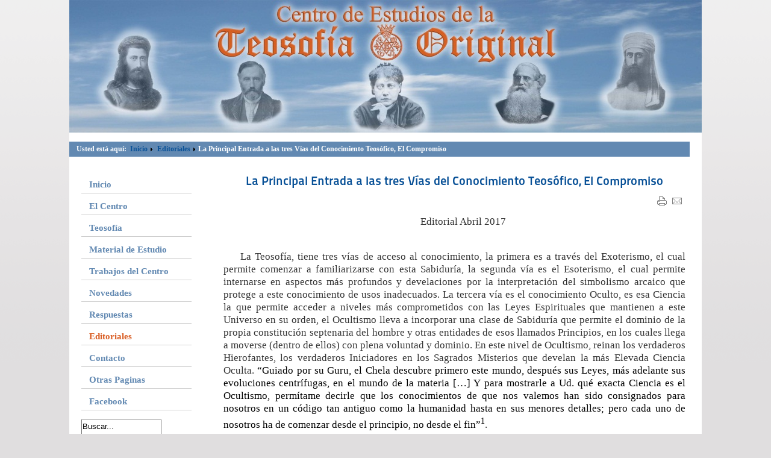

--- FILE ---
content_type: text/html; charset=utf-8
request_url: http://teosofiaoriginal.com.ar/index.php/editoriales/134-la-principal-entrada-a-las-tres-vias-del-conocimiento-teosofico-el-compromiso
body_size: 12904
content:
<!DOCTYPE html PUBLIC "-//W3C//DTD XHTML 1.0 Transitional//EN" "http://www.w3.org/TR/xhtml1/DTD/xhtml1-transitional.dtd">
<html xmlns="http://www.w3.org/1999/xhtml" xml:lang="es-es" lang="es-es" dir="ltr" >
<head>
  <base href="http://teosofiaoriginal.com.ar/index.php/editoriales/134-la-principal-entrada-a-las-tres-vias-del-conocimiento-teosofico-el-compromiso" />
  <meta http-equiv="content-type" content="text/html; charset=utf-8" />
  <meta name="author" content="editor" />
  <meta name="generator" content="Joomla! - Open Source Content Management" />
  <title>La Principal Entrada a las tres Vías del Conocimiento Teosófico, El Compromiso</title>
  <link href="/templates/beez_20/favicon.ico" rel="shortcut icon" type="image/vnd.microsoft.icon" />
  <link href="http://teosofiaoriginal.com.ar/index.php/component/search/?Itemid=103&amp;catid=8&amp;id=134&amp;format=opensearch" rel="search" title="Buscar Teosofia Original" type="application/opensearchdescription+xml" />
  <link rel="stylesheet" href="/templates/system/css/system.css" type="text/css" />
  <link rel="stylesheet" href="/templates/beez_20/css/position.css" type="text/css" media="screen,projection"  />
  <link rel="stylesheet" href="/templates/beez_20/css/layout.css" type="text/css" media="screen,projection"  />
  <link rel="stylesheet" href="/templates/beez_20/css/print.css" type="text/css" media="print"  />
  <link rel="stylesheet" href="/templates/beez_20/css/general.css" type="text/css" />
  <link rel="stylesheet" href="/templates/beez_20/css/personal.css" type="text/css" />
  <script src="/media/system/js/mootools-core.js" type="text/javascript"></script>
  <script src="/media/system/js/core.js" type="text/javascript"></script>
  <script src="/media/system/js/caption.js" type="text/javascript"></script>
  <script src="/media/system/js/mootools-more.js" type="text/javascript"></script>
  <script src="/templates/beez_20/javascript/md_stylechanger.js" type="text/javascript"></script>
  <script src="/templates/beez_20/javascript/hide.js" type="text/javascript"></script>
  <script type="text/javascript">
window.addEvent('load', function() {
				new JCaption('img.caption');
			});
  </script>
  <!-- start - swMenuFree 7.5_J2.5 javascript and CSS links -->
  <link type='text/css' href='http://teosofiaoriginal.com.ar/modules/mod_swmenufree/styles/menu.css' rel='stylesheet' />
  <script type="text/javascript" src="http://teosofiaoriginal.com.ar/modules/mod_swmenufree/transmenu_Packed.js"></script>
  <!-- end - swMenuFree javascript and CSS links -->


<!--[if lte IE 6]>
<link href="/templates/beez_20/css/ieonly.css" rel="stylesheet" type="text/css" />
<style type="text/css">
#line {
	width:98% ;
}
.logoheader {
	height:200px;
}
#header ul.menu {
	display:block !important;
	width:98.2% ;
}
</style>
<![endif]-->

<!--[if IE 7]>
<link href="/templates/beez_20/css/ie7only.css" rel="stylesheet" type="text/css" />
<![endif]-->

<script type="text/javascript">
	var big ='72%';
	var small='53%';
	var altopen='esta abierto';
	var altclose='esta cerrado';
	var bildauf='/templates/beez_20/images/plus.png';
	var bildzu='/templates/beez_20/images/minus.png';
	var rightopen='Abrir información';
	var rightclose='Cerrar información';
	var fontSizeTitle='Tamaño Fuente';
	var bigger='Mayor';
	var reset='Reajustar';
	var smaller='Menor';
	var biggerTitle='Aumentar tamaño';
	var resetTitle='Revertir los estilos por defecto';
	var smallerTitle='Disminuir tamaño';
</script>

</head>

<body>

<div id="all">
        <div id="back">
                <div id="header">
                                <div class="logoheader">
                                        <h1 id="logo">

                                                                                                                                                                                                        <span class="header1">
                                                                                </span></h1>
                                </div><!-- end logoheader -->
                                        <ul class="skiplinks">
                                                <li><a href="#main" class="u2">Pasar a contenido</a></li>
                                                <li><a href="#nav" class="u2">Ir a la navegación principal y al acceso.</a></li>
                                                                                    </ul>
                                        <h2 class="unseen">Ver búsqueda de navegación</h2>
                                        <h3 class="unseen">Navegación</h3>
                                        
                                        <div id="line">
                                        <div id="fontsize"></div>
                                        <h3 class="unseen">Buscar</h3>
                                        
                                        </div> <!-- end line -->


                        </div><!-- end header -->
                        <div id="contentarea">
                                        <div id="breadcrumbs">

                                                        
<div class="breadcrumbs">
<span class="showHere">Usted está aquí: </span><a href="/" class="pathway">Inicio</a> <img src="/templates/beez_20/images/system/arrow.png" alt=""  /> <a href="/index.php/editoriales" class="pathway">Editoriales</a> <img src="/templates/beez_20/images/system/arrow.png" alt=""  /> <span>La Principal Entrada a las tres Vías del Conocimiento Teosófico, El Compromiso</span></div>


                                        </div>

                                        

                                                        <div class="left1 leftbigger" id="nav">
                                                   <div class="moduletable">
 
<!--swMenuFree7.5_J2.5 transmenu by http://www.swmenupro.com-->
<table id="menu_wrap" class="swmenu" align="left"><tr><td id="td_menu_wrap" class="td_menu_wrap">
<table cellspacing="0" cellpadding="0" id="swmenu" class="swmenu" > 
<tr> 
<td> 
<a id="menu101" href="/" >Inicio</a>
</td> 
</tr> 
<tr> 
<td> 
<a id="menu106" href="/index.php/el-centro" >El Centro</a>
</td> 
</tr> 
<tr> 
<td> 
<a id="menu104" href="#" >Teosofía</a>
</td> 
</tr> 
<tr> 
<td> 
<a id="menu107" href="#" >Material de Estudio</a>
</td> 
</tr> 
<tr> 
<td> 
<a id="menu122" href="/index.php/trabajos-del-centro" >Trabajos del Centro</a>
</td> 
</tr> 
<tr> 
<td> 
<a id="menu102" href="/index.php/novedades" >Novedades</a>
</td> 
</tr> 
<tr> 
<td> 
<a id="menu120" href="/index.php/respuestas" >Respuestas</a>
</td> 
</tr> 
<tr> 
<td id='trans-active'> 
<a id="menu103" href="/index.php/editoriales" >Editoriales</a>
</td> 
</tr> 
<tr> 
<td> 
<a id="menu108" href="/index.php/contacto" >Contacto</a>
</td> 
</tr> 
<tr> 
<td> 
<a id="menu109" href="/index.php/otras-paginas" >Otras Paginas</a>
</td> 
</tr> 
<tr> 
<td class="last"> 
<a id="menu123" href="https://www.facebook.com/Centro-de-Estudios-de-la-Teosof%C3%ADa-Original-416208568516123/" target="_blank"  >Facebook</a>
</td> 
</tr> 
</table></td></tr></table><hr style="display:block;clear:left;margin:-0.66em 0;visibility:hidden;" />  
<div id="subwrap"> 
<script type="text/javascript">
<!--
if (TransMenu.isSupported()) {
var ms = new TransMenuSet(TransMenu.direction.right, 0, 0, TransMenu.reference.topRight);
var menu104 = ms.addMenu(document.getElementById("menu104"));
 menu104.addItem("Doctrina", "/index.php/teosofia/doctrina", "0");
menu104.addItem("Personalidades", "/index.php/teosofia/personas", "0");
var menu107 = ms.addMenu(document.getElementById("menu107"));
 menu107.addItem("Por Autores", "/index.php/literatura/libros", "0");
function init() {
if (TransMenu.isSupported()) {
TransMenu.initialize();
document.getElementById("menu101").onmouseover = function() {
ms.hideCurrent();
this.className = "hover";
}
document.getElementById("menu101").onmouseout = function() { this.className = ""; }
document.getElementById("menu106").onmouseover = function() {
ms.hideCurrent();
this.className = "hover";
}
document.getElementById("menu106").onmouseout = function() { this.className = ""; }
menu104.onactivate = function() {document.getElementById("menu104").className = "hover"; };
 menu104.ondeactivate = function() {document.getElementById("menu104").className = ""; };
 menu107.onactivate = function() {document.getElementById("menu107").className = "hover"; };
 menu107.ondeactivate = function() {document.getElementById("menu107").className = ""; };
 document.getElementById("menu122").onmouseover = function() {
ms.hideCurrent();
this.className = "hover";
}
document.getElementById("menu122").onmouseout = function() { this.className = ""; }
document.getElementById("menu102").onmouseover = function() {
ms.hideCurrent();
this.className = "hover";
}
document.getElementById("menu102").onmouseout = function() { this.className = ""; }
document.getElementById("menu120").onmouseover = function() {
ms.hideCurrent();
this.className = "hover";
}
document.getElementById("menu120").onmouseout = function() { this.className = ""; }
document.getElementById("menu103").onmouseover = function() {
ms.hideCurrent();
this.className = "hover";
}
document.getElementById("menu103").onmouseout = function() { this.className = ""; }
document.getElementById("menu108").onmouseover = function() {
ms.hideCurrent();
this.className = "hover";
}
document.getElementById("menu108").onmouseout = function() { this.className = ""; }
document.getElementById("menu109").onmouseover = function() {
ms.hideCurrent();
this.className = "hover";
}
document.getElementById("menu109").onmouseout = function() { this.className = ""; }
document.getElementById("menu123").onmouseover = function() {
ms.hideCurrent();
this.className = "hover";
}
document.getElementById("menu123").onmouseout = function() { this.className = ""; }
}}
TransMenu.dingbatSize = 0;
TransMenu.spacerGif = "";
TransMenu.dingbatOn = "";
TransMenu.dingbatOff = ""; 
TransMenu.sub_indicator = false;
TransMenu.menuPadding = 0;
TransMenu.itemPadding = 0;
TransMenu.shadowSize = 2;
TransMenu.shadowOffset = 3;
TransMenu.shadowColor = "#888";
TransMenu.shadowPng = "http://teosofiaoriginal.com.ar//modules/mod_swmenufree/images/transmenu/grey-40.png";
TransMenu.backgroundColor = "#D6CBBF";
TransMenu.backgroundPng = "http://teosofiaoriginal.com.ar//modules/mod_swmenufree/images/transmenu/white-90.png";
TransMenu.hideDelay = 642;
TransMenu.slideTime = 321;
TransMenu.selecthack = 0;
TransMenu.autoposition = 0;
TransMenu.fontFace = "";
TransMenu.fontColor = "#6289B2";
TransMenu.renderAll();
if ( typeof window.addEventListener != "undefined" )
window.addEventListener( "load", init, false );
else if ( typeof window.attachEvent != "undefined" ) {
window.attachEvent( "onload", init);
}else{
if ( window.onload != null ) {
var oldOnload = window.onload;
window.onload = function ( e ) {
oldOnload( e );
init();
}
}else
window.onload = init();
}
}

//--> 
</script></div>  

<!--End swMenuFree menu module-->
</div>
<div class="moduletable">
 <form action="/index.php/editoriales" method="post">
	<div class="search">
		<label for="mod-search-searchword">Buscar...</label><input name="searchword" id="mod-search-searchword" maxlength="20"  class="inputbox" type="text" size="20" value="Buscar..."  onblur="if (this.value=='') this.value='Buscar...';" onfocus="if (this.value=='Buscar...') this.value='';" /><input type="image" value="Buscar" class="button" src="/" onclick="this.form.searchword.focus();"/>	<input type="hidden" name="task" value="search" />
	<input type="hidden" name="option" value="com_search" />
	<input type="hidden" name="Itemid" value="103" />
	</div>
</form>
</div>

                                                                
                                                                


                                                        </div><!-- end navi -->
               
                                        <div id="wrapper2" >

                                                <div id="main">

                                                
                                                        
<div id="system-message-container">
</div>
                                                        <div class="item-page">

	<h2>
			<a href="/index.php/editoriales/134-la-principal-entrada-a-las-tres-vias-del-conocimiento-teosofico-el-compromiso">
		La Principal Entrada a las tres Vías del Conocimiento Teosófico, El Compromiso</a>
		</h2>

	<ul class="actions">
						<li class="print-icon">
			<a href="/index.php/editoriales/134-la-principal-entrada-a-las-tres-vias-del-conocimiento-teosofico-el-compromiso?tmpl=component&amp;print=1&amp;page=" title="Imprimir" onclick="window.open(this.href,'win2','status=no,toolbar=no,scrollbars=yes,titlebar=no,menubar=no,resizable=yes,width=640,height=480,directories=no,location=no'); return false;" rel="nofollow"><img src="/media/system/images/printButton.png" alt="Imprimir"  /></a>			</li>
		
					<li class="email-icon">
			<a href="/index.php/component/mailto/?tmpl=component&amp;template=beez_20&amp;link=5b093cd8081b507d9eb6449a17d420d791cd4a4f" title="Email" onclick="window.open(this.href,'win2','width=400,height=350,menubar=yes,resizable=yes'); return false;"><img src="/media/system/images/emailButton.png" alt="Email"  /></a>			</li>
		
		
	
	</ul>







<p><!--[if gte mso 9]><xml>
 <w:WordDocument>
  <w:View>Normal</w:View>
  <w:Zoom>0</w:Zoom>
  <w:TrackMoves/>
  <w:TrackFormatting/>
  <w:HyphenationZone>21</w:HyphenationZone>
  <w:PunctuationKerning/>
  <w:ValidateAgainstSchemas/>
  <w:SaveIfXMLInvalid>false</w:SaveIfXMLInvalid>
  <w:IgnoreMixedContent>false</w:IgnoreMixedContent>
  <w:AlwaysShowPlaceholderText>false</w:AlwaysShowPlaceholderText>
  <w:DoNotPromoteQF/>
  <w:LidThemeOther>ES-AR</w:LidThemeOther>
  <w:LidThemeAsian>X-NONE</w:LidThemeAsian>
  <w:LidThemeComplexScript>X-NONE</w:LidThemeComplexScript>
  <w:Compatibility>
   <w:BreakWrappedTables/>
   <w:SnapToGridInCell/>
   <w:WrapTextWithPunct/>
   <w:UseAsianBreakRules/>
   <w:DontGrowAutofit/>
   <w:SplitPgBreakAndParaMark/>
   <w:EnableOpenTypeKerning/>
   <w:DontFlipMirrorIndents/>
   <w:OverrideTableStyleHps/>
   <w:UseFELayout/>
  </w:Compatibility>
  <w:DoNotOptimizeForBrowser/>
  <m:mathPr>
   <m:mathFont m:val="Cambria Math"/>
   <m:brkBin m:val="before"/>
   <m:brkBinSub m:val="&#45;-"/>
   <m:smallFrac m:val="off"/>
   <m:dispDef/>
   <m:lMargin m:val="0"/>
   <m:rMargin m:val="0"/>
   <m:defJc m:val="centerGroup"/>
   <m:wrapIndent m:val="1440"/>
   <m:intLim m:val="subSup"/>
   <m:naryLim m:val="undOvr"/>
  </m:mathPr></w:WordDocument>
</xml><![endif]--></p>
<p><!--[if gte mso 9]><xml>
 <w:LatentStyles DefLockedState="false" DefUnhideWhenUsed="true"
  DefSemiHidden="true" DefQFormat="false" DefPriority="99"
  LatentStyleCount="267">
  <w:LsdException Locked="false" Priority="0" SemiHidden="false"
   UnhideWhenUsed="false" QFormat="true" Name="Normal"/>
  <w:LsdException Locked="false" Priority="9" SemiHidden="false"
   UnhideWhenUsed="false" QFormat="true" Name="heading 1"/>
  <w:LsdException Locked="false" Priority="9" QFormat="true" Name="heading 2"/>
  <w:LsdException Locked="false" Priority="9" QFormat="true" Name="heading 3"/>
  <w:LsdException Locked="false" Priority="9" QFormat="true" Name="heading 4"/>
  <w:LsdException Locked="false" Priority="9" QFormat="true" Name="heading 5"/>
  <w:LsdException Locked="false" Priority="9" QFormat="true" Name="heading 6"/>
  <w:LsdException Locked="false" Priority="9" QFormat="true" Name="heading 7"/>
  <w:LsdException Locked="false" Priority="9" QFormat="true" Name="heading 8"/>
  <w:LsdException Locked="false" Priority="9" QFormat="true" Name="heading 9"/>
  <w:LsdException Locked="false" Priority="39" Name="toc 1"/>
  <w:LsdException Locked="false" Priority="39" Name="toc 2"/>
  <w:LsdException Locked="false" Priority="39" Name="toc 3"/>
  <w:LsdException Locked="false" Priority="39" Name="toc 4"/>
  <w:LsdException Locked="false" Priority="39" Name="toc 5"/>
  <w:LsdException Locked="false" Priority="39" Name="toc 6"/>
  <w:LsdException Locked="false" Priority="39" Name="toc 7"/>
  <w:LsdException Locked="false" Priority="39" Name="toc 8"/>
  <w:LsdException Locked="false" Priority="39" Name="toc 9"/>
  <w:LsdException Locked="false" Priority="35" QFormat="true" Name="caption"/>
  <w:LsdException Locked="false" Priority="10" SemiHidden="false"
   UnhideWhenUsed="false" QFormat="true" Name="Title"/>
  <w:LsdException Locked="false" Priority="1" Name="Default Paragraph Font"/>
  <w:LsdException Locked="false" Priority="11" SemiHidden="false"
   UnhideWhenUsed="false" QFormat="true" Name="Subtitle"/>
  <w:LsdException Locked="false" Priority="22" SemiHidden="false"
   UnhideWhenUsed="false" QFormat="true" Name="Strong"/>
  <w:LsdException Locked="false" Priority="20" SemiHidden="false"
   UnhideWhenUsed="false" QFormat="true" Name="Emphasis"/>
  <w:LsdException Locked="false" Priority="59" SemiHidden="false"
   UnhideWhenUsed="false" Name="Table Grid"/>
  <w:LsdException Locked="false" UnhideWhenUsed="false" Name="Placeholder Text"/>
  <w:LsdException Locked="false" Priority="1" SemiHidden="false"
   UnhideWhenUsed="false" QFormat="true" Name="No Spacing"/>
  <w:LsdException Locked="false" Priority="60" SemiHidden="false"
   UnhideWhenUsed="false" Name="Light Shading"/>
  <w:LsdException Locked="false" Priority="61" SemiHidden="false"
   UnhideWhenUsed="false" Name="Light List"/>
  <w:LsdException Locked="false" Priority="62" SemiHidden="false"
   UnhideWhenUsed="false" Name="Light Grid"/>
  <w:LsdException Locked="false" Priority="63" SemiHidden="false"
   UnhideWhenUsed="false" Name="Medium Shading 1"/>
  <w:LsdException Locked="false" Priority="64" SemiHidden="false"
   UnhideWhenUsed="false" Name="Medium Shading 2"/>
  <w:LsdException Locked="false" Priority="65" SemiHidden="false"
   UnhideWhenUsed="false" Name="Medium List 1"/>
  <w:LsdException Locked="false" Priority="66" SemiHidden="false"
   UnhideWhenUsed="false" Name="Medium List 2"/>
  <w:LsdException Locked="false" Priority="67" SemiHidden="false"
   UnhideWhenUsed="false" Name="Medium Grid 1"/>
  <w:LsdException Locked="false" Priority="68" SemiHidden="false"
   UnhideWhenUsed="false" Name="Medium Grid 2"/>
  <w:LsdException Locked="false" Priority="69" SemiHidden="false"
   UnhideWhenUsed="false" Name="Medium Grid 3"/>
  <w:LsdException Locked="false" Priority="70" SemiHidden="false"
   UnhideWhenUsed="false" Name="Dark List"/>
  <w:LsdException Locked="false" Priority="71" SemiHidden="false"
   UnhideWhenUsed="false" Name="Colorful Shading"/>
  <w:LsdException Locked="false" Priority="72" SemiHidden="false"
   UnhideWhenUsed="false" Name="Colorful List"/>
  <w:LsdException Locked="false" Priority="73" SemiHidden="false"
   UnhideWhenUsed="false" Name="Colorful Grid"/>
  <w:LsdException Locked="false" Priority="60" SemiHidden="false"
   UnhideWhenUsed="false" Name="Light Shading Accent 1"/>
  <w:LsdException Locked="false" Priority="61" SemiHidden="false"
   UnhideWhenUsed="false" Name="Light List Accent 1"/>
  <w:LsdException Locked="false" Priority="62" SemiHidden="false"
   UnhideWhenUsed="false" Name="Light Grid Accent 1"/>
  <w:LsdException Locked="false" Priority="63" SemiHidden="false"
   UnhideWhenUsed="false" Name="Medium Shading 1 Accent 1"/>
  <w:LsdException Locked="false" Priority="64" SemiHidden="false"
   UnhideWhenUsed="false" Name="Medium Shading 2 Accent 1"/>
  <w:LsdException Locked="false" Priority="65" SemiHidden="false"
   UnhideWhenUsed="false" Name="Medium List 1 Accent 1"/>
  <w:LsdException Locked="false" UnhideWhenUsed="false" Name="Revision"/>
  <w:LsdException Locked="false" Priority="34" SemiHidden="false"
   UnhideWhenUsed="false" QFormat="true" Name="List Paragraph"/>
  <w:LsdException Locked="false" Priority="29" SemiHidden="false"
   UnhideWhenUsed="false" QFormat="true" Name="Quote"/>
  <w:LsdException Locked="false" Priority="30" SemiHidden="false"
   UnhideWhenUsed="false" QFormat="true" Name="Intense Quote"/>
  <w:LsdException Locked="false" Priority="66" SemiHidden="false"
   UnhideWhenUsed="false" Name="Medium List 2 Accent 1"/>
  <w:LsdException Locked="false" Priority="67" SemiHidden="false"
   UnhideWhenUsed="false" Name="Medium Grid 1 Accent 1"/>
  <w:LsdException Locked="false" Priority="68" SemiHidden="false"
   UnhideWhenUsed="false" Name="Medium Grid 2 Accent 1"/>
  <w:LsdException Locked="false" Priority="69" SemiHidden="false"
   UnhideWhenUsed="false" Name="Medium Grid 3 Accent 1"/>
  <w:LsdException Locked="false" Priority="70" SemiHidden="false"
   UnhideWhenUsed="false" Name="Dark List Accent 1"/>
  <w:LsdException Locked="false" Priority="71" SemiHidden="false"
   UnhideWhenUsed="false" Name="Colorful Shading Accent 1"/>
  <w:LsdException Locked="false" Priority="72" SemiHidden="false"
   UnhideWhenUsed="false" Name="Colorful List Accent 1"/>
  <w:LsdException Locked="false" Priority="73" SemiHidden="false"
   UnhideWhenUsed="false" Name="Colorful Grid Accent 1"/>
  <w:LsdException Locked="false" Priority="60" SemiHidden="false"
   UnhideWhenUsed="false" Name="Light Shading Accent 2"/>
  <w:LsdException Locked="false" Priority="61" SemiHidden="false"
   UnhideWhenUsed="false" Name="Light List Accent 2"/>
  <w:LsdException Locked="false" Priority="62" SemiHidden="false"
   UnhideWhenUsed="false" Name="Light Grid Accent 2"/>
  <w:LsdException Locked="false" Priority="63" SemiHidden="false"
   UnhideWhenUsed="false" Name="Medium Shading 1 Accent 2"/>
  <w:LsdException Locked="false" Priority="64" SemiHidden="false"
   UnhideWhenUsed="false" Name="Medium Shading 2 Accent 2"/>
  <w:LsdException Locked="false" Priority="65" SemiHidden="false"
   UnhideWhenUsed="false" Name="Medium List 1 Accent 2"/>
  <w:LsdException Locked="false" Priority="66" SemiHidden="false"
   UnhideWhenUsed="false" Name="Medium List 2 Accent 2"/>
  <w:LsdException Locked="false" Priority="67" SemiHidden="false"
   UnhideWhenUsed="false" Name="Medium Grid 1 Accent 2"/>
  <w:LsdException Locked="false" Priority="68" SemiHidden="false"
   UnhideWhenUsed="false" Name="Medium Grid 2 Accent 2"/>
  <w:LsdException Locked="false" Priority="69" SemiHidden="false"
   UnhideWhenUsed="false" Name="Medium Grid 3 Accent 2"/>
  <w:LsdException Locked="false" Priority="70" SemiHidden="false"
   UnhideWhenUsed="false" Name="Dark List Accent 2"/>
  <w:LsdException Locked="false" Priority="71" SemiHidden="false"
   UnhideWhenUsed="false" Name="Colorful Shading Accent 2"/>
  <w:LsdException Locked="false" Priority="72" SemiHidden="false"
   UnhideWhenUsed="false" Name="Colorful List Accent 2"/>
  <w:LsdException Locked="false" Priority="73" SemiHidden="false"
   UnhideWhenUsed="false" Name="Colorful Grid Accent 2"/>
  <w:LsdException Locked="false" Priority="60" SemiHidden="false"
   UnhideWhenUsed="false" Name="Light Shading Accent 3"/>
  <w:LsdException Locked="false" Priority="61" SemiHidden="false"
   UnhideWhenUsed="false" Name="Light List Accent 3"/>
  <w:LsdException Locked="false" Priority="62" SemiHidden="false"
   UnhideWhenUsed="false" Name="Light Grid Accent 3"/>
  <w:LsdException Locked="false" Priority="63" SemiHidden="false"
   UnhideWhenUsed="false" Name="Medium Shading 1 Accent 3"/>
  <w:LsdException Locked="false" Priority="64" SemiHidden="false"
   UnhideWhenUsed="false" Name="Medium Shading 2 Accent 3"/>
  <w:LsdException Locked="false" Priority="65" SemiHidden="false"
   UnhideWhenUsed="false" Name="Medium List 1 Accent 3"/>
  <w:LsdException Locked="false" Priority="66" SemiHidden="false"
   UnhideWhenUsed="false" Name="Medium List 2 Accent 3"/>
  <w:LsdException Locked="false" Priority="67" SemiHidden="false"
   UnhideWhenUsed="false" Name="Medium Grid 1 Accent 3"/>
  <w:LsdException Locked="false" Priority="68" SemiHidden="false"
   UnhideWhenUsed="false" Name="Medium Grid 2 Accent 3"/>
  <w:LsdException Locked="false" Priority="69" SemiHidden="false"
   UnhideWhenUsed="false" Name="Medium Grid 3 Accent 3"/>
  <w:LsdException Locked="false" Priority="70" SemiHidden="false"
   UnhideWhenUsed="false" Name="Dark List Accent 3"/>
  <w:LsdException Locked="false" Priority="71" SemiHidden="false"
   UnhideWhenUsed="false" Name="Colorful Shading Accent 3"/>
  <w:LsdException Locked="false" Priority="72" SemiHidden="false"
   UnhideWhenUsed="false" Name="Colorful List Accent 3"/>
  <w:LsdException Locked="false" Priority="73" SemiHidden="false"
   UnhideWhenUsed="false" Name="Colorful Grid Accent 3"/>
  <w:LsdException Locked="false" Priority="60" SemiHidden="false"
   UnhideWhenUsed="false" Name="Light Shading Accent 4"/>
  <w:LsdException Locked="false" Priority="61" SemiHidden="false"
   UnhideWhenUsed="false" Name="Light List Accent 4"/>
  <w:LsdException Locked="false" Priority="62" SemiHidden="false"
   UnhideWhenUsed="false" Name="Light Grid Accent 4"/>
  <w:LsdException Locked="false" Priority="63" SemiHidden="false"
   UnhideWhenUsed="false" Name="Medium Shading 1 Accent 4"/>
  <w:LsdException Locked="false" Priority="64" SemiHidden="false"
   UnhideWhenUsed="false" Name="Medium Shading 2 Accent 4"/>
  <w:LsdException Locked="false" Priority="65" SemiHidden="false"
   UnhideWhenUsed="false" Name="Medium List 1 Accent 4"/>
  <w:LsdException Locked="false" Priority="66" SemiHidden="false"
   UnhideWhenUsed="false" Name="Medium List 2 Accent 4"/>
  <w:LsdException Locked="false" Priority="67" SemiHidden="false"
   UnhideWhenUsed="false" Name="Medium Grid 1 Accent 4"/>
  <w:LsdException Locked="false" Priority="68" SemiHidden="false"
   UnhideWhenUsed="false" Name="Medium Grid 2 Accent 4"/>
  <w:LsdException Locked="false" Priority="69" SemiHidden="false"
   UnhideWhenUsed="false" Name="Medium Grid 3 Accent 4"/>
  <w:LsdException Locked="false" Priority="70" SemiHidden="false"
   UnhideWhenUsed="false" Name="Dark List Accent 4"/>
  <w:LsdException Locked="false" Priority="71" SemiHidden="false"
   UnhideWhenUsed="false" Name="Colorful Shading Accent 4"/>
  <w:LsdException Locked="false" Priority="72" SemiHidden="false"
   UnhideWhenUsed="false" Name="Colorful List Accent 4"/>
  <w:LsdException Locked="false" Priority="73" SemiHidden="false"
   UnhideWhenUsed="false" Name="Colorful Grid Accent 4"/>
  <w:LsdException Locked="false" Priority="60" SemiHidden="false"
   UnhideWhenUsed="false" Name="Light Shading Accent 5"/>
  <w:LsdException Locked="false" Priority="61" SemiHidden="false"
   UnhideWhenUsed="false" Name="Light List Accent 5"/>
  <w:LsdException Locked="false" Priority="62" SemiHidden="false"
   UnhideWhenUsed="false" Name="Light Grid Accent 5"/>
  <w:LsdException Locked="false" Priority="63" SemiHidden="false"
   UnhideWhenUsed="false" Name="Medium Shading 1 Accent 5"/>
  <w:LsdException Locked="false" Priority="64" SemiHidden="false"
   UnhideWhenUsed="false" Name="Medium Shading 2 Accent 5"/>
  <w:LsdException Locked="false" Priority="65" SemiHidden="false"
   UnhideWhenUsed="false" Name="Medium List 1 Accent 5"/>
  <w:LsdException Locked="false" Priority="66" SemiHidden="false"
   UnhideWhenUsed="false" Name="Medium List 2 Accent 5"/>
  <w:LsdException Locked="false" Priority="67" SemiHidden="false"
   UnhideWhenUsed="false" Name="Medium Grid 1 Accent 5"/>
  <w:LsdException Locked="false" Priority="68" SemiHidden="false"
   UnhideWhenUsed="false" Name="Medium Grid 2 Accent 5"/>
  <w:LsdException Locked="false" Priority="69" SemiHidden="false"
   UnhideWhenUsed="false" Name="Medium Grid 3 Accent 5"/>
  <w:LsdException Locked="false" Priority="70" SemiHidden="false"
   UnhideWhenUsed="false" Name="Dark List Accent 5"/>
  <w:LsdException Locked="false" Priority="71" SemiHidden="false"
   UnhideWhenUsed="false" Name="Colorful Shading Accent 5"/>
  <w:LsdException Locked="false" Priority="72" SemiHidden="false"
   UnhideWhenUsed="false" Name="Colorful List Accent 5"/>
  <w:LsdException Locked="false" Priority="73" SemiHidden="false"
   UnhideWhenUsed="false" Name="Colorful Grid Accent 5"/>
  <w:LsdException Locked="false" Priority="60" SemiHidden="false"
   UnhideWhenUsed="false" Name="Light Shading Accent 6"/>
  <w:LsdException Locked="false" Priority="61" SemiHidden="false"
   UnhideWhenUsed="false" Name="Light List Accent 6"/>
  <w:LsdException Locked="false" Priority="62" SemiHidden="false"
   UnhideWhenUsed="false" Name="Light Grid Accent 6"/>
  <w:LsdException Locked="false" Priority="63" SemiHidden="false"
   UnhideWhenUsed="false" Name="Medium Shading 1 Accent 6"/>
  <w:LsdException Locked="false" Priority="64" SemiHidden="false"
   UnhideWhenUsed="false" Name="Medium Shading 2 Accent 6"/>
  <w:LsdException Locked="false" Priority="65" SemiHidden="false"
   UnhideWhenUsed="false" Name="Medium List 1 Accent 6"/>
  <w:LsdException Locked="false" Priority="66" SemiHidden="false"
   UnhideWhenUsed="false" Name="Medium List 2 Accent 6"/>
  <w:LsdException Locked="false" Priority="67" SemiHidden="false"
   UnhideWhenUsed="false" Name="Medium Grid 1 Accent 6"/>
  <w:LsdException Locked="false" Priority="68" SemiHidden="false"
   UnhideWhenUsed="false" Name="Medium Grid 2 Accent 6"/>
  <w:LsdException Locked="false" Priority="69" SemiHidden="false"
   UnhideWhenUsed="false" Name="Medium Grid 3 Accent 6"/>
  <w:LsdException Locked="false" Priority="70" SemiHidden="false"
   UnhideWhenUsed="false" Name="Dark List Accent 6"/>
  <w:LsdException Locked="false" Priority="71" SemiHidden="false"
   UnhideWhenUsed="false" Name="Colorful Shading Accent 6"/>
  <w:LsdException Locked="false" Priority="72" SemiHidden="false"
   UnhideWhenUsed="false" Name="Colorful List Accent 6"/>
  <w:LsdException Locked="false" Priority="73" SemiHidden="false"
   UnhideWhenUsed="false" Name="Colorful Grid Accent 6"/>
  <w:LsdException Locked="false" Priority="19" SemiHidden="false"
   UnhideWhenUsed="false" QFormat="true" Name="Subtle Emphasis"/>
  <w:LsdException Locked="false" Priority="21" SemiHidden="false"
   UnhideWhenUsed="false" QFormat="true" Name="Intense Emphasis"/>
  <w:LsdException Locked="false" Priority="31" SemiHidden="false"
   UnhideWhenUsed="false" QFormat="true" Name="Subtle Reference"/>
  <w:LsdException Locked="false" Priority="32" SemiHidden="false"
   UnhideWhenUsed="false" QFormat="true" Name="Intense Reference"/>
  <w:LsdException Locked="false" Priority="33" SemiHidden="false"
   UnhideWhenUsed="false" QFormat="true" Name="Book Title"/>
  <w:LsdException Locked="false" Priority="37" Name="Bibliography"/>
  <w:LsdException Locked="false" Priority="39" QFormat="true" Name="TOC Heading"/>
 </w:LatentStyles>
</xml><![endif]--><!--[if gte mso 10]>
<style>
 /* Style Definitions */
 table.MsoNormalTable
	{mso-style-name:"Tabla normal";
	mso-tstyle-rowband-size:0;
	mso-tstyle-colband-size:0;
	mso-style-noshow:yes;
	mso-style-priority:99;
	mso-style-parent:"";
	mso-padding-alt:0cm 5.4pt 0cm 5.4pt;
	mso-para-margin:0cm;
	mso-para-margin-bottom:.0001pt;
	mso-pagination:widow-orphan;
	font-size:10.0pt;
	font-family:"Times New Roman","serif";
	border:none;}
</style>
<![endif]--></p>
<p class="Cuerpo" style="margin-bottom: 6.0pt; text-align: center; text-indent: 21.25pt;" align="center"><span style="font-size: 13.0pt; font-family: 'Times New Roman','serif';" lang="ES-TRAD">Editorial Abril 2017</span></p>
<p class="Cuerpo" style="margin-bottom: 6.0pt; text-align: center; text-indent: 21.25pt;" align="center"><span style="font-size: 13.0pt; font-family: 'Times New Roman','serif';" lang="ES-TRAD"> </span></p>
<p class="Cuerpo" style="margin-bottom: 6.0pt; text-align: justify; text-justify: inter-ideograph; text-indent: 21.25pt;"><span style="font-size: 13.0pt; font-family: 'Times New Roman','serif';" lang="ES-TRAD">La Teosofía, tiene tres vías de acceso al conocimiento, la primera es a través del Exoterismo, el cual permite comenzar a familiarizarse con esta Sabiduría, la segunda vía es el Esoterismo, el cual permite internarse en aspectos más profundos y develaciones por la interpretación del simbolismo arcaico que protege a este conocimiento de usos inadecuados. La tercera vía es el conocimiento Oculto, es esa Ciencia la que permite acceder a niveles más comprometidos con las Leyes Espirituales que mantienen a este Universo en su orden, el Ocultismo lleva a incorporar una clase de Sabiduría que permite el dominio de la propia constitución septenaria del hombre y otras entidades de esos llamados Principios, en los cuales llega a moverse (dentro de ellos) con plena voluntad y dominio. En este nivel de Ocultismo, reinan los verdaderos Hierofantes, los verdaderos Iniciadores en los Sagrados Misterios que develan la más Elevada Ciencia Oculta. </span><span style="font-size: 13.0pt; font-family: 'Times New Roman','serif'; color: windowtext;" lang="ES-TRAD">“Guiado por su Guru, el Chela descubre primero este mundo, después sus Leyes, más adelante sus evoluciones centrífugas, en el mundo de la materia […] Y para mostrarle a Ud. qué exacta Ciencia es el Ocultismo, permítame decirle que los conocimientos de que nos valemos han sido consignados para nosotros en un código tan antiguo como la humanidad hasta en sus menores detalles; pero cada uno de nosotros ha de comenzar desde el principio, no desde el fin”<sup>1</sup></span><span style="font-size: 13.0pt; font-family: 'Times New Roman','serif';" lang="ES-TRAD">. </span></p>
<p class="Cuerpo" style="margin-bottom: 6.0pt; text-align: justify; text-justify: inter-ideograph; text-indent: 21.25pt;"><span style="font-size: 13.0pt; font-family: 'Times New Roman','serif';" lang="ES-TRAD">Para el acceso a cada una de estas vías, siempre se ha requerido, de parte del interesado, el ceñirse a un Compromiso, ese Compromiso es muy tenue en casi toda la vía Exotérica, pues en ella reina en la personalidad, expectación, dudas, y búsqueda. Muchas veces esa personalidad declina en sus deseos de seguir adelante, pues las pequeñas pruebas que asoman en su vida están teñ</span><span style="font-size: 13.0pt; font-family: 'Times New Roman','serif'; mso-ansi-language: PT;" lang="PT">idas de superstici</span><span style="font-size: 13.0pt; font-family: 'Times New Roman','serif';" lang="ES-TRAD">ón porque aún no sabe, no entiende como es el funcionamiento de esas Leyes que se muestran esquivas a brindarle sus íntimos secretos. Es así que suele ser absorbido por algún tipo de religión o ninguna y termina teniendo su particular visión de la vida, y su llamado interno queda a la espera de otra oportunidad en otra existencia, las Leyes Kármicas de oportunidad así </span><span style="font-size: 13.0pt; font-family: 'Times New Roman','serif'; mso-ansi-language: IT;" lang="IT">lo permiten.</span></p>
<p class="Cuerpo" style="margin-bottom: 6.0pt; text-align: justify; text-justify: inter-ideograph; text-indent: 21.25pt;"><span style="font-size: 13.0pt; font-family: 'Times New Roman','serif';" lang="ES-TRAD">Pero, en esa misma vía, si se avanza, llega un momento en que el individuo siente la necesidad de sumergirse un poco más en su investigación y es en ese momento que su Promesa adquiere una relevancia superior cada vez que asciende en el conocimiento; cada escala, requiere de una reafirmación de esa Promesa o de ese sagrado Compromiso que se </span><span style="font-size: 13.0pt; font-family: 'Times New Roman','serif'; color: windowtext;" lang="ES-TRAD">ha tomado con el firme propósito de Servir a la Gran Causa, que es la Humanidad toda. “Hace ya edades, nuestra gente empezó a trazar ciertas Reglas de acuerdo a las cuales, intentó vivir. Todas estas Reglas se convirtieron ahora en LEY”<sup>2</sup>. </span></p>
<p class="Cuerpo" style="margin-bottom: 6.0pt; text-align: justify; text-justify: inter-ideograph; text-indent: 21.25pt;"><span style="font-size: 13.0pt; font-family: 'Times New Roman','serif';" lang="ES-TRAD">Toda Promesa, liga a una tarea que nunca deberá detenerse, y siempre debe estar orientada hacia su elevada actividad. La Promesa comienza en los niveles Exotéricos como un fundamento desde donde se irá elevando en cada instancia en que la mente del individuo vaya alcanzando un Conocimiento que le permita absorber Sabiduría a escalas cada vez má</span><span style="font-size: 13.0pt; font-family: 'Times New Roman','serif'; mso-ansi-language: PT;" lang="PT">s elevadas. E</span><span style="font-size: 13.0pt; font-family: 'Times New Roman','serif';" lang="ES-TRAD">n cada etapa, la Promesa, se va expandiendo en responsabilidad como en el Deber que deberá cumplir, la Promesa, es el primer impulso en el cual nos probamos a nosotros mismos, más adelante se sumerge en una etapa de capacitación a través del estudio, probació</span><span style="font-size: 13.0pt; font-family: 'Times New Roman','serif'; mso-ansi-language: IT;" lang="IT">n, templanza, reflexi</span><span style="font-size: 13.0pt; font-family: 'Times New Roman','serif';" lang="ES-TRAD">ón, meditación, actividad dirigida sólo al Servicio, obediencia, atención plena, visión clara, abnegación y Devoción. Esta etapa capacita al individuo de tal forma que con todo lo adquirido en lo antes mencionado, forja la llave que le permitirá abrir las puertas del Ocultismo Superior. ¿Por qué es necesaria esta promesa y a quien va dirigida?, pues bien, sin una Promesa, el individuo no mantiene un hilo conductor Moral y </span><span style="font-size: 13.0pt; font-family: 'Times New Roman','serif'; mso-ansi-language: FR;" lang="FR">É</span><span style="font-size: 13.0pt; font-family: 'Times New Roman','serif';" lang="ES-TRAD">tico con el deber y el cumplimiento que ha de ser su Disciplina con el correr del tiempo para encausarse en el necesario Sendero de perfección que lo pondrá en armonía con las Superiores Leyes que gobiernan lo interno y lo externo del Universo. </span></p>
<p class="Cuerpo" style="margin-bottom: 6.0pt; text-align: justify; text-justify: inter-ideograph; text-indent: 21.25pt;"><span style="font-size: 13.0pt; font-family: 'Times New Roman','serif'; mso-ansi-language: PT;" lang="PT">Esta Promesa, interact</span><span style="font-size: 13.0pt; font-family: 'Times New Roman','serif';" lang="ES-TRAD">úa entre el estado inferior de la personalidad y el Sí Mayor, o Ser Superior que en </span><span style="font-size: 13.0pt; font-family: 'Times New Roman','serif'; color: windowtext;" lang="ES-TRAD">realidad es Aquello o Totalidad Sin Segundo. He aquí cómo lo explica me</span><span style="font-size: 13.0pt; font-family: 'Times New Roman','serif'; color: windowtext; mso-ansi-language: ES-AR;">jor </span><span style="font-size: 13.0pt; font-family: 'Times New Roman','serif'; color: windowtext;" lang="ES-TRAD">el Dr</span><span style="font-size: 13.0pt; font-family: 'Times New Roman','serif'; color: windowtext; mso-ansi-language: ES-AR;">. A. Keightley: </span><span style="font-size: 13.0pt; font-family: 'Times New Roman','serif'; color: windowtext;" lang="ES-TRAD">“El Ser humano que da la Promesa en el justo espíritu, invoca al Ser Superior, llamando toda ayuda y bendición de Este, para que lo asista. La persona en cuestión, movida por un deseo intenso de estar bajo la protección de Este (aunque Este sea<em style="mso-bidi-font-style: normal;"> per se</em> latente y pasivo), se coloca bajo la égida de los poderes activos y benéficos que son los rayos directos del Ser Superior Absoluto y Sin Segundo”<sup>3</sup>.</span></p>
<p class="Cuerpo" style="margin-bottom: 6.0pt; text-align: justify; text-justify: inter-ideograph; text-indent: 21.25pt;"><span style="font-size: 13.0pt; font-family: 'Times New Roman','serif';" lang="ES-TRAD">En casi toda la Doctrina Teosófica hay serias advertencias, y es por demá</span><span style="font-size: 13.0pt; font-family: 'Times New Roman','serif'; mso-ansi-language: PT;" lang="PT">s insensato no poner suma atenci</span><span style="font-size: 13.0pt; font-family: 'Times New Roman','serif';" lang="ES-TRAD">ón en ellas por exceso de confianza; por lo que se advierte que si un individuo no se halla capaz de dar cumplimiento a su Promesa, es mejor que no intente hacerla y luego falle por debilidad, en estos asuntos o se es serio o </span><span style="font-size: 13.0pt; font-family: 'Times New Roman','serif';" lang="ES-TRAD">pone en riesgo su propia Evolución y con ello su propio Progreso Espiritual, además, esto compromete su propia Mónada reencarnante, ya que sufrirá el castigo proporcional al desvío o falta de cumplimiento con su Promesa, contraída en una vida anterior, pero, ninguna personalidad se retira del mundo físico sin antes comenzar a cancelar la deuda contraí</span><span style="font-size: 13.0pt; font-family: 'Times New Roman','serif'; mso-ansi-language: ES-AR;">da. A. Keightley contin</span><span style="font-size: 13.0pt; font-family: 'Times New Roman','serif';" lang="ES-TRAD">úa</span><span style="font-size: 13.0pt; font-family: 'Times New Roman','serif'; color: windowtext;" lang="ES-TRAD">: “Sin embargo, si un Ser humano da su promesa y traiciona a su Ser Superior, arriesga exponerse a todo mal, y <em style="mso-bidi-font-style: normal;">lo atrae sobre él</em>. Así entonces, quien permanece leal a la Promesa, no tiene nada que temer; pero quien no tiene ninguna confianza en sí mismo de cumplir con su Promesa, una vez dada</span><span style="font-size: 13.0pt; font-family: 'Times New Roman','serif'; color: windowtext; mso-ansi-language: FR;" lang="FR">, le convendr</span><span style="font-size: 13.0pt; font-family: 'Times New Roman','serif'; color: windowtext;" lang="ES-TRAD">ía dejarla y, aún más, haría bien en dejar el Ocultismo en paz. No cumplir con esta Promesa no implica una penalidad para el “</span><span style="font-size: 13.0pt; font-family: 'Times New Roman','serif'; color: windowtext; mso-ansi-language: DE;" lang="DE">Ser Superior</span><span style="font-size: 13.0pt; font-family: 'Times New Roman','serif'; color: windowtext;" lang="ES-TRAD">”, sino que puede afectar a la persona individualmente. El “</span><span style="font-size: 13.0pt; font-family: 'Times New Roman','serif'; color: windowtext; mso-ansi-language: DE;" lang="DE">Ser Superior</span><span style="font-size: 13.0pt; font-family: 'Times New Roman','serif'; color: windowtext;" lang="ES-TRAD">” es inmortal, sin embargo la Mónada existe como un individuo separado sólo durante los Manvantaras y, a su alrededor, se forman varias personalidades. La Mónada se encarna en cada nuevo nacimiento y, no sólo puede ser castigada, sino que es castigada, si uno rompe con tal Promesa”<sup>4</sup>.</span></p>
<p class="Cuerpo" style="margin-bottom: 6.0pt; text-align: justify; text-justify: inter-ideograph; text-indent: 21.25pt;"><span style="font-size: 13.0pt; font-family: 'Times New Roman','serif';" lang="ES-TRAD">Toda Promesa o Compromiso es una Invocación en sí mismos, y pone en actividad procesos que son importantes conocer antes de llegar a Prometer o Comprometerse con algo que puede estar más allá de sus fuerzas. En la Promesa el individuo convoca a su Sí Mayor, pero tal vez también lo haga a ese Instructor que vigila el progreso humano y que a la vez está atento a ciertos efectos que aparecen en el Aura humana cuando este hace una Promesa; en ese acto se ha invocado a que Karma se acelere y cuyo resultado es que sus efectos sean más rápidos, y muchos de los contenidos que componen la personalidad, sienten esa aceleración y ya no están nunca má</span><span style="font-size: 13.0pt; font-family: 'Times New Roman','serif'; mso-ansi-language: FR;" lang="FR">s pl</span><span style="font-size: 13.0pt; font-family: 'Times New Roman','serif';" lang="ES-TRAD">ácidamente gozando de los terrenos placeres, entonces surgen a la superficie de esa personalidad y enfrentan al intré</span><span style="font-size: 13.0pt; font-family: 'Times New Roman','serif'; mso-ansi-language: PT;" lang="PT">pido que </span><span style="font-size: 13.0pt; font-family: 'Times New Roman','serif';" lang="ES-TRAD">ha osado hacer su Promesa en el intento de desterrar de sí, todos esos compuestos que por largo tiempo han sido su familia y su perdición. La Promesa, convoca a Karma a que revuelva las estancadas aguas de la personalidad, y todo el sedimento que se halla en su fondo es sacado a la superficie, entonces ha llegado el momento de comprobar si la asepsia que se ha venido practicando, transitando lo correcto bajo una firme disciplina, evitará que esos oscuros sedimentos retornen al fondo nuevamente. Todas las cualidades ganadas con el esfuerzo son puestas a prueba para comprobar la resistencia de esa Promesa y en ese proceso, sólo vence quien soporta todas y cada una de esas pruebas en que no se le dan más de las que puede resistir y soportar. No es una prueba de valentía, son de fortaleza, de voluntad y de comprobación de su fidelidad a esa Promesa que si vence estoicamente sus propias debilidades, gana su merecido lugar al lado de ese Instructor de hombres que ha venido vigilando su Progreso.</span></p>
<p class="Cuerpo" style="margin-bottom: 6.0pt; text-align: justify; text-justify: inter-ideograph; text-indent: 21.25pt;"><span style="font-size: 13.0pt; font-family: 'Times New Roman','serif';" lang="ES-TRAD">Todos los procesos por los que pasa cada Intentador del Sendero, comienzan con la primera Promesa, dependiendo siempre del cumplimiento de este Compromiso, podrá ascender por la empinada cuesta hacia su emancipació</span><span style="font-size: 13.0pt; font-family: 'Times New Roman','serif'; mso-ansi-language: NL;" lang="NL">n total.</span></p>
<p class="Cuerpo" style="margin-bottom: 6.0pt; text-align: justify; text-justify: inter-ideograph; text-indent: 21.25pt;"><span style="font-size: 13.0pt; font-family: 'Times New Roman','serif';" lang="ES-TRAD">¿Qué ocurre cuando un individuo no cumple con su Promesa? H.P.B. describe claramente lo que suele suceder ante una circunstancia como esta: “<em>No pueden invocar a este Testigo divino</em> [Ser Superior]<em> con impunidad</em>, y una vez que ustedes se han puesto bajo su tutelaje, le han pedido a la Luz Radiante brillar y buscar a través de todos los oscuros rincones de su ser; conscientemente ustedes han invocado a la justicia divina de Karma para que tome nota de sus motivos, para que escudriñe sus acciones, y para que ingrese todo en sus cuentas. El paso es tan irrevocable </span><span style="font-size: 13.0pt; font-family: 'Times New Roman','serif'; color: windowtext;" lang="ES-TRAD">como el de un infante al nacer. Nunca más podrán forzar su regreso dentro de la <em>Matrix</em> de <em>Avidyā</em> y de irresponsabilidad. La resignación y la devolución de su promesa no los ayudara. Aunque huyan a los confines de la Tierra, y se escondan de la vista de los hombres, o busquen </span><span style="font-size: 13.0pt; font-family: 'Times New Roman','serif';" lang="ES-TRAD">el olvido en el tumulto del torbellino social, la Luz los encontrará e iluminará todos sus pensamientos, palabras y acciones. ¿Alguno de ustedes es tan necio como para suponer que es a esta pobre, miserable H.P.B., a quien le están dando su promesa? Todo lo que ella puede hacer es enviarle a cada uno de los serios entre ustedes el más sincero sentimiento fraternal y la esperanza por un buen resultado a sus esfuerzos. Sin embargo, no se desalienten, sino inténtenlo, siempre sigan intentándolo; veinte fracasos no son irremediables si son seguidos por la misma cantidad de impávidos esfuerzos hacia arriba: ¿no es así como se escalan las montañas? Y sepan, además, que si Karma registra implacablemente en el Esoterista las cuentas de las malas acciones que en el ignorante serían pasadas por alto, aun igualmente cierto es que cada uno de sus buenos actos es, a causa de su asociación con el Ser Superior, cien veces intensificada como una potencialidad para el bien”<sup>5</sup>.</span></p>
<p class="Cuerpo" style="margin-bottom: 6.0pt; text-align: justify; text-justify: inter-ideograph; text-indent: 21.25pt;"><span style="font-size: 13.0pt; font-family: 'Times New Roman','serif';" lang="ES-TRAD">Muchos miedos sobrecogen el corazón del que pretende dar su Promesa, y en realidad no ocurre esto por la misma Promesa, sino que cunde porque se duda en poder cumplirla. Pero, siempre se está expuesto en todos los hechos de la vida al grande o al mínimo triunfo como al rotundo fracaso; pero así, como Karma toma nota de esto, también lo hace cuando el individuo hace su mayor esfuerzo e intenta nuevamente tratando de cumplir; el mérito, muchas veces, está en el intento, peor está aquel que no hace ningún empeño de asumir esa empresa. Toda cobardí</span><span style="font-size: 13.0pt; font-family: 'Times New Roman','serif'; mso-ansi-language: NL;" lang="NL">a, se transforma en valent</span><span style="font-size: 13.0pt; font-family: 'Times New Roman','serif';" lang="ES-TRAD">í</span><span style="font-size: 13.0pt; font-family: 'Times New Roman','serif'; mso-ansi-language: FR;" lang="FR">a a trav</span><span style="font-size: 13.0pt; font-family: 'Times New Roman','serif';" lang="ES-TRAD">és de esos intentos, y cada golpe de la vida, primero duele y mucho, pero con el tiempo el individuo se hace insensible al dolor que vanamente trata de impedir que continúe el escabroso ascenso. En la frente de estos intentadores y en su corazón, se graba a fuego el, “hay que seguir, seguir y seguir… al final de este purificador túnel, los rayos del Vivificador Espiritual están esperando para abrazar en su seno Inmortal a esa Alma valiente que supo intentar y vencer el penoso proceso poniéndose en armonía con La Ley, y todo este Sagrado triunfo comenzó con La Promesa”.</span></p>
<p class="MsoNormal" style="margin-top: 0cm; margin-right: 1.35pt; margin-bottom: .0001pt; margin-left: 0cm; text-align: right; text-indent: 21.3pt; line-height: normal;" align="right"> <span style="font-size: 13.0pt; font-family: 'Times New Roman','serif'; mso-fareast-font-family: 'Times New Roman'; mso-fareast-language: ES-AR;">E.S.C.</span><span style="font-family: 'Times New Roman', serif; font-size: 13pt; text-indent: 21.3pt;"><br /></span></p>
<p class="MsoNormal" style="margin-top: 0cm; margin-right: 1.35pt; margin-bottom: .0001pt; margin-left: 0cm; text-align: right; text-indent: 21.3pt; line-height: normal;" align="right"><span style="font-family: 'Times New Roman', serif; font-size: 13pt; text-indent: 21.3pt;">Integrante del Centro</span></p>
<p class="Cuerpo" style="margin-bottom: 6.0pt; text-align: justify; text-justify: inter-ideograph; text-indent: 21.25pt;"><span style="font-family: 'Times New Roman', serif; font-size: 13pt; text-indent: 21.3pt;"> </span><span style="font-size: 13.0pt; font-family: 'Times New Roman','serif'; mso-fareast-font-family: 'Times New Roman';" lang="ES-TRAD"> <br /></span></p>
<hr />
<p class="Cuerpo" style="margin-bottom: 6.0pt; text-align: justify; text-justify: inter-ideograph; text-indent: 21.25pt;"><span style="font-size: 12.0pt; font-family: 'Times New Roman','serif';" lang="ES-TRAD">1- Extraído de <em style="mso-bidi-font-style: normal;">Las Cartas de los Mahatmas a A. P. Sinnett</em>, Editorial Orion, año 1968, de la Carta <span style="font-variant: small-caps;">xxii</span> escrita por el Maestro K.H.</span></p>
<p class="Cuerpo" style="margin-bottom: 6.0pt; text-align: justify; text-justify: inter-ideograph; text-indent: 21.25pt;"><span style="font-size: 12.0pt; font-family: 'Times New Roman','serif'; mso-fareast-font-family: 'Times New Roman';" lang="ES-TRAD">2- </span><span style="font-size: 12.0pt; font-family: 'Times New Roman','serif';" lang="ES-TRAD">Extraído de <em style="mso-bidi-font-style: normal;">Las Cartas de los Mahatmas a A. P. Sinnett</em>, Editorial Orion, año 1968, de la Carta <span style="font-variant: small-caps;">xxvii</span> escrita por el Maestro K.H.</span></p>
<p class="Cuerpo" style="margin-bottom: 6.0pt; text-align: justify; text-justify: inter-ideograph; text-indent: 21.25pt;"><span style="font-size: 12.0pt; font-family: 'Times New Roman','serif'; mso-fareast-font-family: 'Times New Roman';" lang="ES-TRAD">3- Extraído de <em style="mso-bidi-font-style: normal;"><a href="/index.php/editoriales/16-articulos/164-el-significado-de-una-promesa" target="_blank">El Significado de una Promesa</a> </em>del Dr. Archibald Keightley, publicado originalmente la revista <em style="mso-bidi-font-style: normal;">Lucifer</em>, Vol. <span style="font-variant: small-caps;">iii</span>, septiembre de 1888, págs. 63-67. Reproducido en los Collected Writings de H. P. Blavatsky, Vol. <span style="font-variant: small-caps;">xii</span>, págs. 506-511.<br /></span></p>
<p class="Cuerpo" style="margin-bottom: 6.0pt; text-align: justify; text-justify: inter-ideograph; text-indent: 21.25pt;"><span style="font-size: 12.0pt; font-family: 'Times New Roman','serif'; mso-fareast-font-family: 'Times New Roman';" lang="ES-TRAD">4- <em style="mso-bidi-font-style: normal;">Idem</em>.</span></p>
<p class="Cuerpo" style="margin-bottom: 6.0pt; text-align: justify; text-justify: inter-ideograph; text-indent: 21.25pt;"><span style="font-size: 12.0pt; font-family: 'Times New Roman','serif'; mso-fareast-font-family: 'Times New Roman';" lang="ES-TRAD">5- </span><span style="font-size: 12.0pt; font-family: 'Times New Roman','serif';" lang="ES-TRAD">Extraído de la <em>Introducción Nº <span style="font-variant: small-caps;">iii</span> de la Sección Esotérica</em>, publicado en Vol. <span style="font-variant: small-caps;">xii</span> de los <em>Collected Writing</em>s de H. P. Blavatsky, traducción realizada por los miembros del Centro.</span></p>
<p class="Cuerpo" style="margin-bottom: 6.0pt; text-align: justify; text-justify: inter-ideograph; text-indent: 21.25pt;"><span style="font-size: 12.0pt; font-family: 'Times New Roman','serif';" lang="ES-TRAD"> </span></p> 
	
</div>


                                                </div><!-- end main -->

                                        </div><!-- end wrapper -->

                                
                        
                                <div class="wrap"></div>

                                </div> <!-- end contentarea -->

                        </div><!-- back -->

                </div><!-- all -->

                <div id="footer-outer">
                        
                        <div id="footer-sub">


                                <div id="footer">

                                        
                                        <p>
                                                Desarrollado por <a href="http://www.joomla.org/">Joomla!&#174;</a>
                                        </p>


                                </div><!-- end footer -->

                        </div>

                </div>
				
        </body>
</html>


--- FILE ---
content_type: text/css
request_url: http://teosofiaoriginal.com.ar/templates/beez_20/css/personal.css
body_size: 4816
content:
/*
 * @author ( Angie Radtke )
*/

/* not ready */

/* ##########################  general  ########################### */


@font-face {
	font-family: 'Titillium Maps';
	src: url("../fonts/TitilliumMaps29L002.eot");
	src: local('Titillium Maps'), local('TitilliumMaps'),
		url("../fonts/TitilliumMaps29L002.otf") format("opentype"),
		url("../fonts/TitilliumMaps29L002.woff") format("woff");
}

body
{
	background: #e0dedf  url(../images/personal/bg2.png) repeat-x;
	color: #333;
	font-family: times new roman, arial, helvetica, sans-serif;
}

#all
{
	color: #333;
	border:solid 0px ;
	padding-top:0px;
	background:#fff
}

#header
{
/*	padding-top:1em*/
}

a:link,
a:visited
{
	color:#095197
}

a:hover,
a:active,
a:focus
{
	color:#FFF;
}

input:focus
{
	border:solid 2px;
}

fieldset
{
	border:solid 0px #ccc
}

.article-info
{
	color:#444
}

.article-info dd span
{
	color:#444;
	border-right:solid 0px;
	background:#eee
}

/* ##########################  back  ########################### */

#back
{

}

/* ##########################  logo  ########################### */

#logo span
{
	color:#fff;
	padding-left:50px;
	font-size:0.3em !important;
	text-transform:none;
	font-family:arial, sans-serif
}
#all #header
{
}
.logoheader
{

    background: url("../images/personal/teosofia_original.jpg") no-repeat scroll right bottom transparent;
    color: #FFFFFF;
    height: 220px;
    margin: 0;

}


h1#logo
{
	   font-family: 'Titillium Maps',  Arial;
	   padding:0.9em 20px 20px 10px;
	   text-transform:uppercase;
	   font-weight:normal;
	   margin-top:0;
}



#line
{
	width:98% ;
	max-width:100% ;
	top:0px;
	left:0px;
	padding:5px 10px !important;
	margin-right:10px;
	text-align:right;
	display:none;
}


/* ##########################  header  ########################### */

#header
{
	background:#fff;
	font-size:1em;
	position:relative


}

/* ++++++++++++++  lists, skiplinks  ++++++++++++++ */
#header ul.menu
{


   /* top:62px; */
   top:5em;

	padding: 0px 0px 0px 0 ;
	background:#e0e0e0  url(../images/personal/ecke.gif) top left repeat-x ;
	border:0 ;
	text-align:left;
	left:0px;
	 display:block;
	 margin:0px 10px 0 10px;
	 border-top:solid 1px #ddd;

}


#header ul.menu li
{border:0; margin:0 !important;	   }
#header ul.menu li a:link,
#header ul.menu li a:visited
{

	color:#333;
	border:0 ;
	border-right:solid 1px #ddd;
	margin:0px 0 0 0 ;
	padding:12px 15px ;
	position:relative;
	background: #e0e0e0 url(../images/personal/ecke.gif) repeat-x top left;
	display:inline-block

}

#header ul.menu li a:hover,
#header ul.menu li a:active,
#header ul.menu li a:focus
{
	background:#0d4c89 ;
	color:#fff;
}

#header ul li.active a:link,
#header ul li.active a:visited
{
	color:#f5f5f5;
	background:url(../images/personal/navi_active.png) ;
	text-shadow: 1px 1px 1px #000;
}


#header ul.skiplinks
{
	width:100%;
	text-align:left;
	background:none;
	z-index:20000;
	top:0;
	display:inline;
	padding:0
}

#header ul.skiplinks li a.u2:active,
#header ul.skiplinks li a.u2:focus

{
	background:#095197 !important;
	color:#fff !important;
	border:solid 1px;
	top:0 !important;
	z-index:10000;
	right:auto;
	left:0 !important;
	display:block
}


/* ++++++++++++++  fontsize  ++++++++++++++ */

#fontsize
{
	 display:inline;


}

#fontsize p a:link,
#fontsize p a:visited
{
	color:#222;
	border-right:solid 1px #ccc
}


#fontsize p a.larger,
#fontsize p a.reset,
#fontsize p a.smaller
{
	padding-left:5px;
	padding-right:5px;
	text-decoration:none;
	margin:0;
}



#fontsize p a:hover,
#fontsize p a:active,
#fontsize p a:focus
{
	background:#095197 !important;
	color:#fff
}

#fontsize h3
{
	color:#222;
	font-weight:bold
}

/* ++++++++++++++  search  ++++++++++++++ */
#header form,
#header form .search,
#header form .finder
{
display:inline;
padding-right:1px ;


}

#header form .inputbox
{
	background:url(../images/header-bg.gif) repeat-x;
	border:solid 1px #ccc;
	border-bottom:0;
	border-right:0;
	padding:5px

}

#header form .inputbox:focus
{
	border:solid 2px #000;
}

#header form .button
{
	border:solid 0px #ddd;
	background:#ccc url(../images/personal/button.png);
	color:#333;
	padding:4px !important
}

/* ##########################  contentarea  ########################### */

#contentarea,
#contentarea2
{
	background:#fff
}


/* ##########################  breadcrumbs  ########################### */

#breadcrumbs
{
    background-color: #6289B2;
    height: 20px;
    padding-left: 12px;
    padding-top: 5px;
}

#breadcrumbs span
{
    color: #FFFFFF;
    font-size: 12px;
    font-weight: bold;
}
#breadcrumbs .pathway{
    color: #095197;
    font-size: 12px;
    font-weight: bold;
    text-decoration: none;
	margin-left: 3px;
}
#breadcrumbs img{
    margin-left: 2px;
    margin-right: 2px;
}
#breadcrumbs span a:link,
#breadcrumbs span a:visited
{
	background:#fff;
	color:#333;
}

#breadcrumbs span a:hover,
#breadcrumbs span a:active,
#breadcrumbs span a:focus
{
	background:#095197;
	color:#fff;
}


/* ##########################  navigation column  ########################### */

.module_content
{
	border:solid 1px #ddd;

}
.moduletable_js
{
	border:solid 0px #ddd;
}

#right .moduletable_js
{
	border:0
}

#nav h3
{
  border-bottom:solid 1px #ddd;
  font-family: 'Titillium Maps', Arial;
  color:#555
}

h3.js_heading
{
	border-bottom:solid 1px #ddd;
	background:#eee;
	font-family: 'Titillium Maps', Arial;
}

h3.js_heading span.backh
{
	border:solid 0px #000
}

h3.js_heading span.backh1
{

}

h3.js_heading a
{
	border:0
}

h3.js_heading a img
{
	border:0
}

h3.js_heading a.opencloselink:hover,
h3.js_heading a.opencloselink:active,
h3.js_heading a.opencloselink:focus
{
	background:none
}


#right h3 span.backh
{

}

#right h3 span.backh2
{
	background:#fff;
	color:#555;
	border-bottom:solid 1px #ddd
}

#right h3 span.backh3
{
padding-left:0
}

h3.js_heading a:link,
h3.js_heading a:visited,
h3.js_heading a:hover,
h3.js_heading a:active,
h3.js_heading a:focus
{

}

#nav h3.js_heading a:focus
{

}

#nav form
{
	color:#000;
}

#nav form a:hover,
#nav form a:active,
#nav form a:focus
{
	color:#fff;
	background:#095197;
	text-decoration:none
}

#nav .search{}
#nav .search input{
    height: 22px;
    margin-right: 7px;
	width: 129px;
}
#nav .search .button{
    height: 24px;
    padding: 3px 8px;
    width: 66px;
}

/* ++++++++++++++  first level  ++++++++++++++ */
#nav .moduletable-example ul.menu
{
	background:#fff;
	border:0;
}

ul.menu
{
	border:0;
	background:#fff /* url(../images/nature/nav_level_1.gif) repeat-x */;
	border:solid 0px #eee;
}

.module_content ul.menu
{
	border:0;
}

ul.menu li
{
	border-bottom:solid 1px #ddd;
}
ul.menu .current{
	color: #D95E25;
}

ul.menu li a:link,
ul.menu li a:visited
{
	color:#6289B2;
	background:url(../images/nature/karo.gif) 5px 12px no-repeat
}

ul.menu li.active a:link,
ul.menu li.active a:visited
{
	color:#D95E25;
}

ul.menu li a:hover,
ul.menu li a:active,
ul.menu li a:focus,
ul.menu li.active a:hover,
ul.menu li.active a:active,
ul.menu li.active a:focus
{
	background: #fff url(../images/nav_level_1.gif) repeat-x ;
	color:#095197;
}


/* ++++++++++++++  second level  ++++++++++++++ */

ul.menu li ul
{
	border:solid 0px #eee;
}

 ul.menu li ul li
{
	border:solid 0px #000;
	background:#fff;
	margin-left: 18px;
}

 ul.menu li.active ul li a:link,
 ul.menu li.active ul li a:visited
{
	color:#444;
	border:0;
	border-bottom:solid 1px #fff;
	background: #e8e8e8
}

 ul.menu li.active ul li.active a:link,
 ul.menu li.active ul li.active a:visited
{
	border:0;
	color:#333;
	border-bottom:solid 1px #fff;
}

 ul.menu li.active ul li a:hover,
 ul.menu li.active ul li a:active,
 ul.menu li.active ul li a:focus
{
	background:#666 !important;
	color:#fff !important;
}


/* ++++++++++++++  third level  ++++++++++++++ */

ul.menu li ul li ul
{
	border:0 !important;
	background:#f5f5f5 !important;
	padding-bottom:0
}

ul.menu li.active ul li.active ul li a:link,
ul.menu li.active ul li.active ul li a:visited
{
	background:#f5f5f5 ;
	border-bottom:solid 1px #fff;
	color:#444
}

ul.menu li.active ul li.active ul li.active a:link,
ul.menu li.active ul li.active ul li.active a:visited
{
	color:#333;
}



/* ++++++++++++++  fourth level  ++++++++++++++ */

ul.menu li ul li ul li ul
{
	border:solid 1px #eee !important;
	padding-top:10px !important;
	padding-bottom:10px !important;
	background:#fff url(../images/nature/level4.png) repeat-x !important;
}


ul.menu li.active  ul li.active  ul li.active  ul li  a:link,
ul.menu li.active  ul li.active  ul li.active  ul li a:visited
{
	font-weight:normal;
	padding: 3px 2px 3px 40px;
	font-size:0.9em;
	background:#fff url(../images/nature/arrow_small.png) no-repeat  30px 5px;
	color:#444
}


ul.menu li.active  ul li.active  ul li.active  ul li.active  a:link,
ul.menu li.active  ul li.active  ul li.active  ul li.active a:visited
{font-weight:bold;
color:#333 }



/* ++++++++++++++  fifth level  ++++++++++++++ */

ul.menu li ul li ul li ul li ul
{
	border:solid 0px #eee !important;
	padding-top:5px !important;
	padding-bottom:10px !important;
	background:#fff !important;
}


ul.menu li.active  ul li.active  ul li.active  ul li.active	ul li  a:link,
ul.menu li.active  ul li.active  ul li.active  ul li.active	ul li a:visited
{
	font-weight:normal;
	padding: 3px 2px 3px 5px;
	font-size:0.9em;
	background:#fff ;
	color:#444;
	margin:0 10px  0 35px;
	border-bottom:solid 1px #ddd
}


ul.menu li.active  ul li.active  ul li.active  ul li.active  ul li.active  a:link,
ul.menu li.active  ul li.active  ul li.active  ul li.active  ul li.active a:visited
{font-weight:bold; color:#333}

/* ##########################  content - main   ########################### */


#main
{

}

#main a:link,
#main a:visited
{
	color:#095197;
}

#main a:hover,
#main a:active,
#main a:focus
{
	text-decoration:underline;
}

#main th a:hover,
#main th a:active,
#main th a:focus
{
	color:#D95E25;
}

.items-row
{
	background:#fff
}

.items-row h2
{
	border-bottom:solid 1px #ddd;
	border-top:solid 1px #ddd;
	color:#555
}

.column-1,
.column-2
{
	border: solid 0px ;
}

.item-separator
{
	border: solid 0px #333333;
}

#main ul li
{

}

.small
{
	border:solid 0;
}

ul#archive-items li.row0,
ul#archive-items li.row1
{
	border-bottom:solid 1px #ddd
}

.archive #adminForm fieldset
{
	border:0;
	padding:0;
	margin:20px 0
}
/* ++++++++++++++  images  ++++++++++++++ */

.image-left
{
	padding:2px;
}

.image-right
{
	border:solid 1px #ddd;
	padding:2px
}

/* ++++++++++++++  leading  ++++++++++++++ */

.items-leading
{

}


/* ++++++++++++++++++++ headings +++++++++++++ */
#main h1
{ color:#0d4c89;

	border-bottom:solid 1px #ddd;
	font-family: 'Titillium Maps', Arial;


}


#main .blog  h1,
#main .blog-featured  h1
{
	color:#0d4c89;
	border-top:solid 1px #ddd;
	border-bottom:solid 1px #ddd;
	font-family: 'Titillium Maps', Arial;
	margin-top:-1px !important

}

/* h1 on frontpage */

.items-row h2
{
	border-top:solid 1px #ddd;
	border-bottom:solid 1px #ddd;
}

.items-leading h2,
#main h3,
#main h4
{
	color:#555;
}

#main h2

{
	color:#555;
	font-family: 'Titillium Maps', Arial;
	text-align: center;
	border: 0 none;
}

#main h2 .subheading-category{
	color:#095197;
}

#main h2 a
{
	color:#095197
}


/* ++++++++++++++  readmore  ++++++++++++++ */

.readmore{float:right;}
.readmore a:link,
.readmore a:visited,
a.readmore:link,
a.readmore:visited
{
	color:#095197;
}

.readmore a:hover,
.readmore a:active,
.readmore a:focus,
a.readmore a:hover,
a.readmore a:active,
a.readmore a:focus
{

}

a.readmore:hover,
a.readmore:active,
a.readmore:focus
{

}

/* ++++++++++++++  icons  ++++++++++++++ */

.actions img
{
	border:0;
    margin-right: 6px;
    width: 16px;
}

/* ++++++++++++++  items-more  ++++++++++++++ */

#main .items-more h3
{
	border-bottom:solid 1px #ddd;
	border-top:solid 1px #ddd;
	color:#444;
}

#main .items-more ol
{
	color:#000;
}

#main .items-more ol li a
{
	background:#FFFFFF url(../images/blog_more.gif) no-repeat 0px center;
	color:#095197
}

#main .items-more ol li a:hover,
#main .items-more ol li a:active,
#main .items-more ol li a:focus
{
	background: #095197 url(../images/blog_more_hover.gif) no-repeat 0px center;
	color:#fff;
}

/* ++++++++++++++  pagination  ++++++++++++++ */

#main .pagination
{
	border-top:solid 1px #ddd;
	clear: both;
}

/* ++++++++++++++  article index  ++++++++++++++ */

table.contenttoc
{
	border:solid 1px #ccc;
}


/* ##########################  right column   ########################### */

#right
{
	border:solid 0px #e6e6e6;
	background:#fff
}



#right h3
{

}

#right h4
{
	color:#555;
	border:solid 0;
}





#right ul li a:hover,
#right ul li a:active,
#right ul li a:focus
{
	background:#095197;
	color:#fff;
}

/* ++++++++++++++  button for closing right column  ++++++++++++++ */
#close span
{
	color:#000;
}

/* ##########################  modules  ########################### */

/* ++++++++++++++  mostread, latest news ++++++++++++++ */

.mostread li a:link,
.mostread li a:visited,
.latestnews li a:link,
.latestnews li a:visited
{
	background: url(../images/personal/arrow2_grey.png) 2px 7px  no-repeat ;
}

.mostread li a:hover,
.latestnews li a:hover,
.mostread li a:active,
.latestnews li a:active,
.mostread li a:focus,
.latestnews li a:focus
{
	background:#555 url(../images/arrow_white_grey.png) 2px 7px  no-repeat !important;
}

/* ++++++++++++++  newsfeed  ++++++++++++++ */

ul.newsfeed
{
	border:solid 0px #000;
}

.newsfeed-item
{
	border-bottom:solid 1px #ddd;
}

.newsfeed-item h5 a
{

}

/* ++++++++++++++  newsflash  ++++++++++++++ */
/* newsflash horizontal */

ul.newsflash-horiz
{
	background:#F5F5F5 url(../images/nature/box.png) repeat-x;
	border:1px solid #EEEEEE;
}

ul.newsflash-horiz li
{
	border:solid 0px #eee;
	background:#f5f5f5;
}

ul.newsflash-horiz li h4
{
	font-family: 'Titillium Maps', Arial;
}


/* newsflash vertical */

.newsflash-vert
{

}

/* ++++++++++++++  banner  ++++++++++++++ */

.banneritem
{
	border:0
}

.banneritem a
{
	background:none
}

.banneritem a img
{
	background:none;
	border:0
}

/* ++++++++++++++  login  ++++++++++++++ */

#login-form .inputbox
{
	border:solid 1px #ddd;
	background:url(../images/content_bg.gif) repeat-x;

}

fieldset.input
{
	border:0 ;
}

input.button,
button.button,
button.validate
{

	background:#FFFFFF url(../images/nature/arrow1.gif) no-repeat left top;
	border:1px solid #DDDDDD;
	color:#444444;
}

/* ++++++++++++++  tabs/ slide  ++++++++++++++ */

ul.tabs
{
	border:solid 1px #ddd;
	border-bottom:0;
	background:#f5f5f5 url(../images/nature/box.png) repeat-x;
}

ul.tabs li
{
	background:#f5f5f5 url(../images/nature/box.png) repeat-x;
	border-right:solid 1px #ddd
}

ul.tabs li a:link,
ul.tabs li a:visited
{
	color:#333;
}

ul.tabs li a:hover,
ul.tabs li a:active,
ul.tabs li a:focus
{
	color:#000
}

.tabcontent
{
	border:solid 1px #ddd;
	background:#fff;
	color:#000;
}

.tabcontent .linkclosed
{
	color:#000;
	border-bottom:solid 1px #e5e5e5;
}

ul.tabs li a.linkopen
{
	background:#fff;
	color:#333;
	border:0
}

ul.tabs li a.linkclosed:hover,
ul.tabs li a.linkclosed:active,
ul.tabs li a.linkclosed:focus,
ul.tabs li a.linkopen:hover,
ul.tabs li a.linkopen:active,
ul.tabs li a.linkopen:focus
{
	background:#555;
	color:#fff
}

/* ++++++++++++++  category-module  ++++++++++++++ */

#right .category-module h4 a:link,
#right .category-module h4 a:visited
{
	color:#0D4C89
}

#right .category-module h4 a:hover,
#right .category-module h4 a:active,
#right .category-module h4 a:focus
{
	color:#fff
}


.category-module li
{
	border-bottom:solid 1px #ddd;
}

.category-module li li
{
	border:0
}



/* ##########################  search   ########################### */

.searchintro img
{
	border:0px
}

.inputbox:focus
{
	border:solid 2px #000;
}

.word
{
	background:#fff;
	border:solid 0px #ccc ;
}

.word input
{
	border:solid 1px #ddd;
	background:url(../images/content_bg.gif) repeat-x;
	color:#333;
}

.only
{
	border:solid 1px #ccc;
}

.phrases
{
	color:#000;
	border:solid 1px #ccc;
}

/* ++++++++++++++  selects  ++++++++++++++ */
.phrases .inputbox
{
	background:#fff;
	color:#000;
}

.phrases .inputbox option
{
	background:#f5f5f5;
	border-bottom:solid 1px #ccc;
}

.phrases .inputbox option a:hover
{
	background:#C00;
	border-color:#CFD0D6;
	color:#fff;
}

/* ++++++++++++++   search results	++++++++++++++++++ */

dl.search-results
{
	background:#f5f5f5;
}

dl.search-results dt.result-title
{
	border-top:dotted 1px #ddd
}

dl.search-results dd.result-url
{
	border-bottom:solid 5px #fff;
	color:#115599;
}

dl.search-results dd.result-created
{
	border-bottom:solid 5px #fff;
}

/* ##########################  forms   ########################### */


/* ++++++++++++++  form validation  ++++++++++++++ */

.invalid
{
	border-color:red !important;
}

label.invalid
{
	color:red;
}


/* ##########################  user profile  ########################### */
#users-profile-core,
#users-profile-custom
{
	border:solid 1px #ccc;
}

#member-profile fieldset
{
	border:solid 1px #ccc;
}


/* ##########################  tables   ########################### */
table
{

}

tbody
{

}

tr.odd,
.cat-list-row0
{
	background:url(../images/news.gif)  repeat-x;
}

.list-date{width: 140px;}
.list-title{width: 490px;}
.list-author{width: 81px;}

table.newsfeeds td,
table.weblinks td
{

}

table.weblinks th,
table.newsfeeds th,
table.category th,
table.jlist-table th
{

}

table.weblinks th a,
table.newsfeeds th a,
table.category th a,
table.jlist-table th a,
table.weblinks th,
table.newsfeeds th,
table.category th,
table.jlist-table th
{
    color: #6289B2;
    text-decoration: none;
}


td.table_footer
{
	background:#ddd url(../images/table_footer.gif) bottom left repeat-x;
}

td.counter
{

}

td.num,
td.hits
{

}

td p
{

}

table.category th a img
{
	
}

/* for opera */
tr, td
{

}


#main table.moduletable td,
#main table.moduletable tr
{border:0;}
fieldset.filters
{
	border:solid 0px #ddd;
	display:none;

}

/* ##########################  contacts   ########################### */

.contact form
{
	background:#fff;
	color:#000;
}

.contact input
{
	background:#fff;
	color:#000;
}

.contact .button
{

}

.contact input.invalid,
.contact textarea.invalid
{
	border:solid 2px red;
}

.contact label.invalid
{
	color:red;
}


/* ++++++++++++++  Error Message contact form  ++++++++++++++ */

p.error
{
	color:#044b63;
	background:#eee;
	border-top:3px solid #044b63;
	border-bottom:3px solid #044b63;
}

body.contentpane
{
	background:#fff;
}


/* ##########################  footer   ########################### */

#footer
{
	  /*  background:url(../images/footer_bg.gif) repeat-x;*/
	background-color:#6289B2;
	color:#fff;
	border-top:solid 0px #ccc;
}

#footer-inner
{
	background:#f5f5f5 url(../images/personal/footer.jpg) repeat-x left bottom;
	border-top:solid 1px #ddd
}

#footer a
{
	color:#fff;
}

#bottom a img
{
	border:0
}

.box h3
{
	font-family: 'Titillium Maps', Arial;
	font-size:1.2em
}
.box ul
{padding-left:0}

.box1
{border-right:solid 1px #ccc}
.box3
{border-left:solid 1px #ccc}
#bottom  ul li a
{background-image:none;
padding-left:0}
/* ##########################  editor  ########################### */

.contentpaneopen_edit img
{
	border:0
}

form.editor fieldset
{
	border:solid 1px #ccc;
}


/* ++++++++++++++  edit  ++++++++++++++ */

form#adminForm
{
	border:solid 0px #000
}

.edit form#adminForm fieldset
{
	border:solid 1px #ddd
}
.edit form#adminForm  legend
{
	font-weight:bold
}
/* ++++++++++++++  tooltip  ++++++++++++++ */
.tip
{
	border:solid 1px #333;
	background:#ffffcc;
}


/*-------------------------------*/


table.pagenav,
table.pagenav tr,
table.pagenav td
{border:0 !important}

.cat-children ul ul,
.categories-list ul ul
{
	list-style-type:none;

}

.cat-children ul ul ul,
.categories-list ul ul ul
{


}
.categories-list .category-desc ul li
{list-style-type:square
}

/* contact  plain */
#main .contact h3
{
	border-bottom:solid 1px #ddd;
	margin: 20px 0
}

.form-required
{
	font-weight:bold;
	margin:10px 0;
	background:#fff url(../images/req.png) no-repeat;
	padding:10px 40px

}

.contact .inputbox,
.registration input,
.profile-edit input,
.login-fields input,
.remind input,
.reset input


{
	background:#fff url(../images/content_bg.gif) repeat-x ;
	border:solid 1px #ccc;
	padding:3px
}

.profile-edit select
{
	padding:0px;
	border:solid 1px #ccc;
	background:#f5f5f5;

}
.profile-edit select option
{
	padding:3px

}
/* contact  slider */

.panel
{
	border:solid 1px #ddd;
	margin-top:-1px

}
#main .contact .panel h3
{
	margin:0px 0 0px 0;
	padding: 0;
	background:#eee;
	border:0
}
.panel h3 a
{
	display:block;
	padding:6px;
	text-decoration:none;
	color:#444;
	padding:6px;
}


.panel h3.pane-toggler a
{
	background:#f5f5f5 url(../images/slider_plus.png) right  top no-repeat;
}
.panel h3.pane-toggler-down a
{
	background:#f5f5f5  url(../images/slider_minus.png) right  top no-repeat;
	border-bottom:solid 1px #ddd;
}

.pane-slider
{
	border:solid 0px;
	padding:0px 10px !important;
	margin:0;
	background: url(../images/nav_level_1.gif) repeat-x ;
}

.panel .contact-form,
.panel  .contact-miscinfo
{
	padding:10px
}

.contact .panel .contact-form form,
.contact .panel .contact-address
{
	margin:20px 0 0 0
}


/* tabs */

div.current
{

	background: url(../images/nav_level_1.gif) repeat-x ;
}

/* image upload modal */

#all #upload-flash ul li a:hover,
#all .item a:hover span {
	background:#095197;
	color:#fff;
}
#close a
{text-decoration:none}

/* ########################## sample module styling  ########################### */

div.sample-module {
    border: 2px dashed #ddd;
    padding: 10px;
    background-color: #f5f5f5;
}

--- FILE ---
content_type: text/css
request_url: http://teosofiaoriginal.com.ar/modules/mod_swmenufree/styles/menu.css
body_size: 918
content:
#menu_wrap table,
#subwrap tr,
#subwrap td,
#subwrap table,
#subwrap ,
#menu_wrap,
#menu_wrap tr,
#menu_wrap td{
border:0 !important; 
}
.transMenu {
 position:absolute ; 
 overflow:hidden; 
 left:-1000px; 
 top:-1000px; 
}
.transMenu .content {
 position:absolute  ; 
}
.transMenu .items {
 border: 0px solid #CCCCCC !important; 
 position:relative ; 
 left:0px; top:0px; 
 z-index:2; 
}
.transMenu  td 
{
 padding: 5px 49px 2px 0px  !important;  
 font-size: 15px !important ; 
 font-family: Times New Roman, Times, serif !important ; 
 text-align: left !important ; 
 font-weight: bold !important ; 
 color: #6289B2 !important ; 
} 
#subwrap 
{ 
 text-align: left ; 
}
.transMenu  .item:hover td, 
.transMenu  .item.hover td
{ 
 color: #D95E25 !important ; 
}
.transMenu .item { 
 text-decoration: none ; 
 font-style: normal !important;
 text-decoration: none !important;
 text-transform: none !important;
 white-space: nowrap; 
 cursor:pointer; 
}
.transMenu .item td { 
 border-bottom: 0px solid #CCCCCC !important; 
 border-left: 0px solid #CCCCCC !important; 
 border-right: 0px solid #CCCCCC !important; 
}
.transMenu .item .top_item { 
 border-top: 0px solid #CCCCCC !important; 
}
.transMenu .background {
 background-color: #D6CBBF !important ; 
 position:absolute ; 
 left:0px; top:0px; 
 z-index:1; 
 opacity:0.8; 
 filter:alpha(opacity=80); 
}
.transMenu .shadowRight { 
 position:absolute ; 
 z-index:3; 
 top:-3000px; width:2px; 
 opacity:0.8; 
 filter:alpha(opacity=80);
}
.transMenu .shadowBottom { 
 position:absolute ; 
 z-index:1; 
 left:-3000px; height:2px; 
 opacity:0.8; 
 filter:alpha(opacity=80);
}
.transMenu .item.hover ,
.transMenu .item:hover {
 background-color: #D6CBBF !important ; 
}
.transMenu .transImage { 
 padding:3px !important ; 
width:10px;
}
#td_menu_wrap {
 top: 0px; 
 left: 0px; 
 border: 0px solid #CCCCCC !important; 
 z-index: 1; 
 position:relative; 
 padding:0px 16px 0px 0px  !important; 
 background-color: #FFFFFF !important ; 
}
table.swmenu tr{
 border: none !important; 
}
#swmenu a:hover,
#swmenu a.hover   { 
 color: #D95E25 !important ; 
 background-color: #FFFFFF !important ; 
}
#trans-active a.hover, 
#trans-active a:hover, 
#trans-active a{
 background-color: #FFFFFF !important ; 
 color: #D95E25 !important ; 
} 
table.swmenu a{
 margin:0px !important ; 
 padding: 7px 38px 5px 13px  !important ; 
 display:block !important; 
 position:relative !important ; 
 color: #6289B2 !important ; 
}
table.swmenu a.transtop,
table.swmenu a:visited,
table.swmenu a:link {
 font-size: 15px !important ; 
 font-family: Times New Roman, Times, serif !important ; 
 text-align: left !important ; 
 font-weight: bold !important ; 
 color: #6289B2 !important ; 
 text-decoration: none !important ; 
 margin-bottom:0px !important ; 
 display:block !important; 
 background: url("http://www.teosofiaoriginal.com.ar/images/karo.gif") no-repeat scroll 3px 14px transparent;
 font-style: normal !important;
 text-decoration: none !important;
 text-transform: none !important;
 white-space: normal; 
 position: relative; 
 margin:6px 0px 0px 0px  !important; 
 border-bottom: 1px solid #CCCCCC;
}
table.swmenu td {
} 
table.swmenu td.last a {

} 
#swmenu span {
 display:none; 
}

--- FILE ---
content_type: application/javascript
request_url: http://teosofiaoriginal.com.ar/modules/mod_swmenufree/transmenu_Packed.js
body_size: 5004
content:
/* =================================================================================================
 * TransMenu
 * March, 2003
 *
 * Customizable multi-level animated DHTML menus with transparency.
 *
 * Copyright 2003-2004, Aaron Boodman (www.youngpup.net)
 * Modified by Sean White to add more features and work with swMenuFree (http://www.swmenupro.com)

 * =================================================================================================*/
function Accelimation(a,b,c,d){if(typeof d=="undefined")d=0;if(typeof unit=="undefined")unit="px";this.x0=a;this.x1=b;this.dt=c;this.zip=-d;this.unit=unit;this.timer=null;this.onend=new Function;this.onframe=new Function}function TransMenuItem(a,b,c,d,e,f,g){function j(b){var c=b?TransMenu.dingbatOff:TransMenu.spacerGif;var d=TransMenu.itemPadding+TransMenu.menuPadding;var e="padding:"+TransMenu.itemPadding+"px; padding-left:"+d+"px;";var i="padding:"+TransMenu.itemPadding+"px; padding-right:"+d+"px;";var j='<tr class="item">';if(TransMenu.sub_indicator&&(g==TransMenu.direction.left||g==TransMenu.direction.dleft)){j+='<td align="left" style="'+i+'border-right:0;" class="'+h+' transImage">'+'<img src="'+c+'" align="left"></td>';j+='<td style="'+e+'border-left:0;" id="'+f+'" class="'+h+'">'+a+"</td>"}else if(TransMenu.sub_indicator&&(g==TransMenu.direction.down||g==TransMenu.direction.right||g==TransMenu.direction.up)){j+='<td style="'+e+'border-right:0;" id="'+f+'" class="'+h+'" >'+a+"</td>";j+='<td  align="right" width="10" style="'+i+'border-left:0;" class="'+h+' transImage" >'+'<img src="'+c+'" align="right"></td>'}else{j+='<td id="'+f+'" class="'+h+'" >'+a+"</td>"}j+="</tr>";return j}this.toString=j;this.text=a;this.url=b;this.target=d;this.parentMenu=c;var h="";var i=f.substring(f.length-2,f.length);if(i=="-0"){h="top_item"}}function TransMenuSet(a,b,c,d){function n(){if(null!=g){l(g);g.hideTimer=null;g.hide();g=null}}function m(a){if(!a&&g)a=g;if(a&&g==a&&a.isOpen){n()}}function l(a){if(a.hideTimer){a.ondequeue();window.clearTimeout(a.hideTimer);a.hideTimer=null}}function k(a){a.onqueue();a.hideTimer=window.setTimeout("TransMenuSet.registry["+f.index+"].hide(TransMenu.registry["+a.index+"])",TransMenu.hideDelay)}function j(a){if(g==a&&a.isOpen){if(!a.hideTimer)k(a)}}function i(a){if(a!=g){if(g!=null)m(g);g=a;a.show()}else{l(a)}}function h(f){var g=new TransMenu(f,a,b,c,d,this);e[e.length]=g;return g}this.addMenu=h;this.showMenu=i;this.hideMenu=j;this.hide=m;this.hideCurrent=n;var e=[];var f=this;var g=null;this.index=TransMenuSet.registry.length;TransMenuSet.registry[this.index]=this}function TransMenu(a,b,c,d,e,f){function S(){var b=[];var c="transMenu"+(a.constructor!=TransMenuItem?" top":"");for(var d=0,e=null;e=this.items[d];d++){b[d]=e.toString(l[d])}return'<div id="'+g+'" class="'+c+'" style="">'+'<div class="content"><table class="items" cellpadding="0" cellspacing="0" border="0">'+b.join("")+"</table>"+'<div class="shadowBottom"></div>'+'<div class="shadowRight"></div>'+'<div class="background"></div>'+"</div></div>"}function R(){f.showMenu(p)}function Q(){f.hideMenu(p)}function P(){for(var a=0;a<l.length;a++){if(l[a]==this){G(n["item"][a]);break}}}function O(){if(!k){f.showMenu(p)}}function N(){if(!k){f.hideMenu(p)}}function M(){if(!k){f.showMenu(p);p.onmouseover()}}function L(){f.hideMenu(p)}function K(){f.showMenu(p)}function J(){if(!k){if(p.items[this._index].url){if(p.items[this._index].target=="1"){window.open(p.items[this._index].url,"_blank")}else if(p.items[this._index].target=="2"){window.open(p.items[this._index].url,"","toolbar=no,location=no,status=no,menubar=no,scrollbars=yes,resizable=yes,width=780,height=550")}else if(p.items[this._index].target=="3"){location.href=void 0}else{location.href=p.items[this._index].url}}}}function I(){if(!k){if(l[this._index]){}else{G(this)}}}function H(){if(!k){F(this);if(l[this._index])j.showMenu(l[this._index]);else if(j)j.hide()}}function G(a){a.className="item";if(l[a._index]){}if(l[a._index])if(TransMenu.sub_indicator&&a.lastChild.firstChild.src){a.lastChild.firstChild.src=TransMenu.dingbatOff}}function F(a){a.className="item hover";if(l[a._index])if(TransMenu.sub_indicator&&a.lastChild.firstChild.src){a.lastChild.firstChild.src=TransMenu.dingbatOn}}function E(){for(var b=0,c=null;c=n.item[b];b++){c.onmouseover=H;c.onmouseout=I;c.onclick=J}if(typeof a.tagName!="undefined"){a.onmouseover=K;a.onmouseout=L}n["content"].onmouseover=M;n["content"].onmouseout=N}function D(){var a=document.getElementById(g);var b=a.all?a.all:a.getElementsByTagName("*");n={};n["clip"]=a;n["item"]=[];for(var c=0,d=null;d=b[c];c++){switch(d.className){case"items":case"content":case"background":case"shadowRight":case"shadowBottom":n[d.className]=d;break;case"item":d._index=n["item"].length;n["item"][d._index]=d;break}}p.elmCache=n}function C(){var a=n["items"].offsetWidth;var c=n["items"].offsetHeight;var d=navigator.userAgent.toLowerCase();n["clip"].style.width=a+TransMenu.shadowSize+2+"px";n["clip"].style.height=c+TransMenu.shadowSize+2+"px";n["content"].style.width=a+TransMenu.shadowSize+"px";n["content"].style.height=c+TransMenu.shadowSize+"px";h=c+TransMenu.shadowSize;i=a+TransMenu.shadowSize;s=b==TransMenu.direction.down||b==TransMenu.direction.up?h:i;if(b==TransMenu.direction.left||b==TransMenu.direction.up){s=-s}n["content"].style[r]=-s-TransMenu.shadowSize+"px";n["clip"].style.visibility="hidden";if(d.indexOf("mac")==-1||d.indexOf("gecko")>-1){n["background"].style.width=a+"px";n["background"].style.height=c+"px";n["shadowRight"].style.left=a+"px";n["shadowRight"].style.height=c-(TransMenu.shadowOffset-TransMenu.shadowSize)+"px";n["shadowRight"].style.backgroundColor=TransMenu.shadowColor;n["shadowBottom"].style.top=c+"px";n["shadowBottom"].style.width=a-TransMenu.shadowOffset+"px";n["shadowBottom"].style.backgroundColor=TransMenu.shadowColor}else{n["background"].firstChild.src=TransMenu.backgroundPng;n["background"].firstChild.width=a;n["background"].firstChild.height=c;n["shadowRight"].firstChild.src=TransMenu.shadowPng;n["shadowRight"].style.left=a+"px";n["shadowRight"].firstChild.width=TransMenu.shadowSize;n["shadowRight"].firstChild.height=c-(TransMenu.shadowOffset-TransMenu.shadowSize);n["shadowBottom"].firstChild.src=TransMenu.shadowPng;n["shadowBottom"].style.top=c+"px";n["shadowBottom"].firstChild.height=TransMenu.shadowSize;n["shadowBottom"].firstChild.width=a-TransMenu.shadowOffset}}function B(){if(!p.isOpen)n["clip"].style.visibility="hidden";k=false}function A(a){n["content"].style[r]=a+"px"}function z(){var a=parseInt(n["content"].style[r]);var b=p.isOpen?0:-s;if(q!=null)q.stop();q=new Accelimation(a,b,TransMenu.slideTime,m);q.onframe=A;q.onend=B;q.start()}function y(){var f=a.constructor==TransMenuItem;var g=f?a.parentMenu.elmCache["item"][a._index]:a;var j=g;var k=0;var l=0;var m=navigator.userAgent.toLowerCase();var o=-1;if(navigator.appName=="Microsoft Internet Explorer"){var m=navigator.userAgent;var p=new RegExp("MSIE ([0-9]{1,}[.0-9]{0,})");if(p.exec(m)!=null)o=parseFloat(RegExp.$1)}if(m.indexOf("opera")>=0){var q=0;var r=(window.innerWidth?window.innerWidth+document.body.scrollLeft:document.body.clientWidth+document.body.scrollLeft)-parseInt(n["clip"].style.width);var s=0;var t=(window.innerHeight?window.innerHeight+document.body.scrollTop:document.body.clientHeight+document.body.scrollTop)-parseInt(n["clip"].style.height)}else if(o==9){var q=0;var r=document.documentElement.clientWidth+document.documentElement.scrollLeft-parseInt(n["clip"].style.width);var s=0;var t=document.documentElement.clientHeight+document.documentElement.scrollTop-parseInt(n["clip"].style.height)}else{var q=0;var r=(window.innerWidth?window.innerWidth+window.scrollX:document.documentElement.clientWidth+document.documentElement.scrollLeft)-parseInt(n["clip"].style.width);var s=0;var t=(window.innerHeight?window.innerHeight+window.scrollY:document.documentElement.clientHeight+document.documentElement.scrollTop)-parseInt(n["clip"].style.height)}count=0;while(f?j.parentNode.className.indexOf("transMenu")==-1:j.offsetParent){if(j.id.indexOf("menu")>-1||f){k+=j.offsetLeft;l+=j.offsetTop}count++;if(j.scrollLeft)k-=j.scrollLeft;if(j.scrollTop)l-=j.scrollTop;j=j.offsetParent}if(g.childNodes[0]){}if(g.childNodes[0]){}if(a.constructor==TransMenuItem){k+=parseInt(j.parentNode.style.left);l+=parseInt(j.parentNode.style.top)}switch(e){case TransMenu.reference.topLeft:break;case TransMenu.reference.topRight:k+=g.offsetWidth;break;case TransMenu.reference.bottomLeft:l+=g.offsetHeight;break;case TransMenu.reference.bottomRight:k+=g.offsetWidth;l+=g.offsetHeight;break}k+=j.offsetLeft;l+=j.offsetTop;if(g.tagName=="TR"&&g.childNodes[0]&&m.indexOf("safari")>=0){start=m.indexOf("safari");ver=parseInt(m.substring(start+7,start+10));if(b==4){if(ver<500){l+=g.childNodes[0].offsetTop}}else{xx_offset=0;if(TransMenu.sub_indicator){xx_offset=g.childNodes[1].offsetWidth}if(ver<500){k+=g.childNodes[0].offsetLeft+g.childNodes[0].offsetWidth+xx_offset;l+=g.childNodes[0].offsetTop}}}if(g.tagName=="TR"&&m.indexOf("opera")>=0){}k+=c;l+=d;if(TransMenu.autoposition&&m.indexOf("opera")==-1){k=Math.max(Math.min(k,r),q);l=Math.max(Math.min(l,t),s)}var u=n["items"].offsetWidth;var v=n["items"].offsetHeight;h=v+TransMenu.shadowSize;i=u+TransMenu.shadowSize;if(b==TransMenu.direction.up){l-=h}if(b==TransMenu.direction.left||b==TransMenu.direction.dleft){k-=i}n["clip"].style.left=k+"px";n["clip"].style.top=l+"px"}function x(){if(o){p.isOpen=false;k=true;for(var b=0,c=null;c=n.item[b];b++)G(c);if(j)j.hide();z();if(TransMenu.selecthack){WCH.Discard(g)}if(a.parentMenu==null&&TransMenu.fontFace!="none"&&TransMenu.fontFace&&TransMenu.activeId!=a.id){Cufon.replace("#"+a.id,{color:TransMenu.fontColor,fontFamily:TransMenu.fontFace})}p.ondeactivate()}}function w(){if(o){p.isOpen=true;k=true;y();n["clip"].style.visibility="visible";n["clip"].style.zIndex=TransMenu._maxZ++;z();if(TransMenu.selecthack){WCH.Apply(g)}p.onactivate()}}function v(){D();E();C();o=true}function u(a,c,d){if(!a.parentMenu==this)throw new Error("Cannot add a menu here");var e=TransMenu.direction.right;var f=TransMenu.reference.topRight;if(b==TransMenu.direction.left||b==TransMenu.direction.dleft){e=TransMenu.direction.left;f=TransMenu.reference.topLeft}if(j==null)j=new TransMenuSet(e,c,d,f);var g=j.addMenu(a);l[a._index]=g;g.onmouseover=O;g.ondeactivate=P;g.onqueue=Q;g.ondequeue=R;return g}function t(a,c,d,e){var f=new TransMenuItem(a,c,this,d,e,g+"-"+this.items.length,b);f._index=this.items.length;this.items[f._index]=f}this.addItem=t;this.addMenu=u;this.toString=S;this.initialize=v;this.isOpen=false;this.show=w;this.hide=x;this.items=[];this.onactivate=new Function;this.ondeactivate=new Function;this.onmouseover=new Function;this.onqueue=new Function;this.ondequeue=new Function;this.index=TransMenu.registry.length;TransMenu.registry[this.index]=this;var g="TransMenu"+this.index;var h=null;var i=null;var j=null;var k=false;var l=[];var m=-1;var n=null;var o=false;var p=this;var q=null;var r=b==TransMenu.direction.down||b==TransMenu.direction.up||b==TransMenu.direction.dleft?"top":"left";var s=null}TransMenu.spacerGif="img/x.gif";TransMenu.dingbatOn="img/submenu-on.gif";TransMenu.dingbatOff="img/submenu-off.gif";TransMenu.dingbatSize=14;TransMenu.menuPadding=5;TransMenu.itemPadding=3;TransMenu.shadowSize=2;TransMenu.shadowOffset=3;TransMenu.shadowColor="#888";TransMenu.shadowPng="img/grey-40.png";TransMenu.backgroundColor="white";TransMenu.backgroundPng="img/white-90.png";TransMenu.hideDelay=1e3;TransMenu.slideTime=400;TransMenu.fontFace="none";TransMenu.activeId="none";TransMenu.fontColor="#000";TransMenu.preview=0;TransMenu.autoposition=1;TransMenu.reference={topLeft:1,topRight:2,bottomLeft:3,bottomRight:4};TransMenu.direction={down:1,right:2,up:3,left:4,dleft:5};TransMenu.registry=[];TransMenu._maxZ=100;TransMenu.isSupported=function(){var a=navigator.userAgent.toLowerCase();var b=navigator.platform.toLowerCase();var c=navigator.appName;var d=true;if(a.indexOf("gecko")>-1&&navigator.productSub>=20020605)d=true;else if(c=="Microsoft Internet Explorer"){if(document.getElementById){if(b.indexOf("mac")==0){d=/msie (\d(.\d*)?)/.test(a)&&Number(RegExp.$1)>=5.1}else d=true}}return d};TransMenu.initialize=function(){for(var a=0,b=null;b=this.registry[a];a++){b.initialize()}};TransMenu.renderAll=function(){var a=[];for(var b=0,c=null;c=this.registry[b];b++){a[b]=c.toString()}if(TransMenu.preview==1){$("#subwrap").append(a.join(""))}else{document.write(a.join(""))}};TransMenuSet.registry=[];Accelimation.prototype.start=function(){this.t0=(new Date).getTime();this.t1=this.t0+this.dt;var a=this.x1-this.x0;this.c1=this.x0+(1+this.zip)*a/3;this.c2=this.x0+(2+this.zip)*a/3;Accelimation._add(this)};Accelimation.prototype.stop=function(){Accelimation._remove(this)};Accelimation.prototype._paint=function(a){if(a<this.t1){var b=a-this.t0;this.onframe(Accelimation._getBezier(b/this.dt,this.x0,this.x1,this.c1,this.c2))}else this._end()};Accelimation.prototype._end=function(){Accelimation._remove(this);this.onframe(this.x1);this.onend()};Accelimation._add=function(a){var b=this.instances.length;this.instances[b]=a;if(this.instances.length==1){this.timerID=window.setInterval("Accelimation._paintAll()",this.targetRes)}};Accelimation._remove=function(a){for(var b=0;b<this.instances.length;b++){if(a==this.instances[b]){this.instances=this.instances.slice(0,b).concat(this.instances.slice(b+1));break}}if(this.instances.length==0){window.clearInterval(this.timerID);this.timerID=null}};Accelimation._paintAll=function(){var a=(new Date).getTime();for(var b=0;b<this.instances.length;b++){this.instances[b]._paint(a)}};Accelimation._B1=function(a){return a*a*a};Accelimation._B2=function(a){return 3*a*a*(1-a)};Accelimation._B3=function(a){return 3*a*(1-a)*(1-a)};Accelimation._B4=function(a){return(1-a)*(1-a)*(1-a)};Accelimation._getBezier=function(a,b,c,d,e){return c*this._B1(a)+e*this._B2(a)+d*this._B3(a)+b*this._B4(a)};Accelimation.instances=[];Accelimation.targetRes=10;Accelimation.timerID=null;if(window.attachEvent){var cearElementProps=["data","onmouseover","onmouseout","onmousedown","onmouseup","ondblclick","onclick","onselectstart","oncontextmenu"];window.attachEvent("onunload",function(){var a;for(var b=document.all.length;b--;){a=document.all[b];for(var c=cearElementProps.length;c--;){a[cearElementProps[c]]=null}}})}var WCH_Constructor=function(){function i(){a=typeof document.body.contentEditable!="undefined";b=typeof document.compatMode!="undefined";if(!a){if(document.styleSheets.length==0)document.createStyleSheet();var e=document.styleSheets[0];e.addRule(".WCHhider","visibility:visible");c=e.rules(e.rules.length-1)}d=false}function h(a){var b=null;switch(typeof a){case"object":b=a;break;case"string":b=document.getElementById(a);break}return b}function g(a,b){a.style.width=b.offsetWidth+"px";a.style.height=b.offsetHeight+"px";a.style.left=b.offsetLeft+"px";a.style.top=b.offsetTop+"px"}function f(a,c,d){var e=h(a);var f=(oTmp=h(c))?oTmp:document.getElementsByTagName("body")[0];if(!e||!f)return;var i=document.getElementById("WCHhider"+e.id);if(!i){var j=b?"filter:progid:DXImageTransform.Microsoft.Alpha(style=0,opacity=0);":"";var k=e.style.zIndex;if(k=="")k=e.currentStyle.zIndex;k=parseInt(k);if(isNaN(k))return null;if(k<2)return null;k--;var l="WCHhider"+e.id;f.insertAdjacentHTML("afterBegin",'<iframe class="WCHiframe" src="javascript:false;" id="'+l+'" scroll="no" frameborder="0" style="position:absolute;visibility:hidden;'+j+"border:0;top:0;left;0;width:0;height:0;background-color:#ccc;z-index:"+k+';"></iframe>');i=document.getElementById(l);g(i,e)}else if(d){g(i,e)}return i}if(!(document.all&&document.getElementById&&!window.opera&&navigator.userAgent.toLowerCase().indexOf("mac")==-1)){this.Apply=function(){};this.Discard=function(){};return}var a=false;var b=false;var c=null;var d=true;var e=this;this.Apply=function(b,e,g){if(d)i();if(a&&(oIframe=f(b,e,g))){oIframe.style.visibility="visible"}else if(c!=null){c.style.visibility="hidden"}};this.Discard=function(b,d){if(a&&(oIframe=f(b,d,false))){oIframe.style.visibility="hidden"}else if(c!=null){c.style.visibility="visible"}};};var WCH=new WCH_Constructor